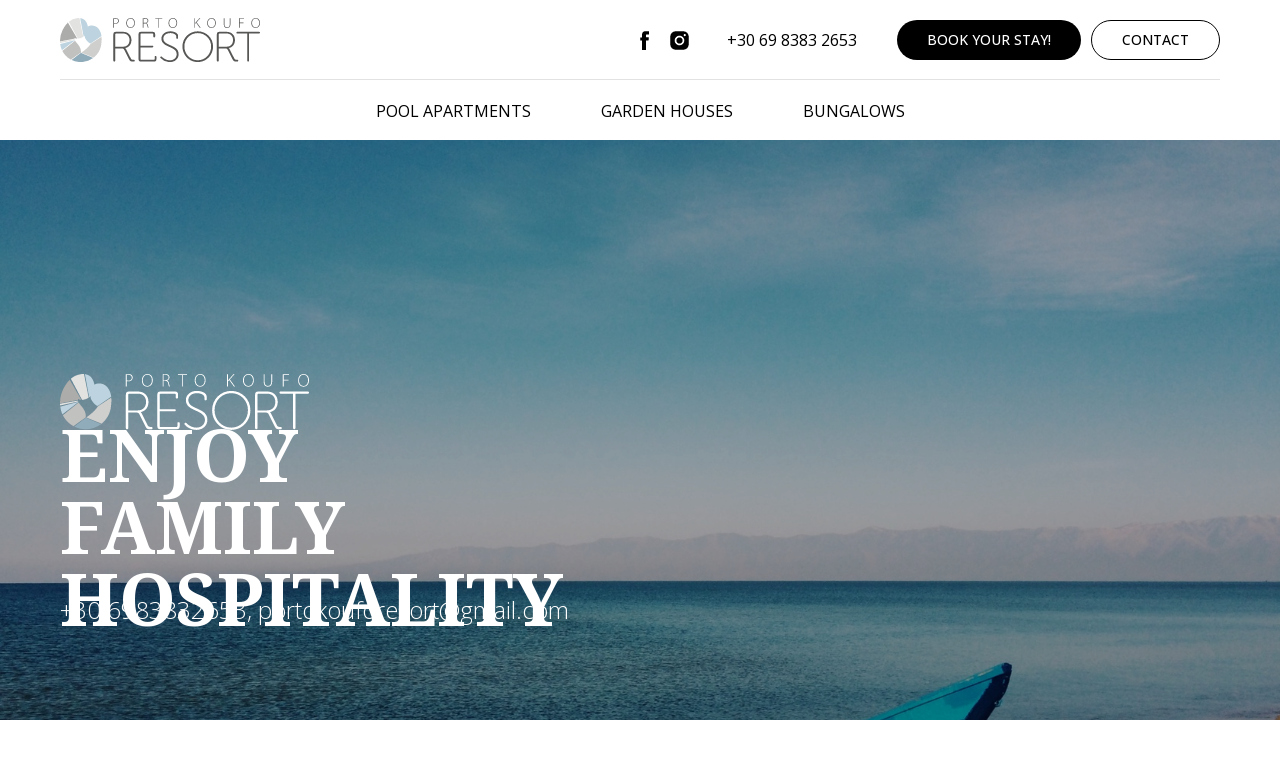

--- FILE ---
content_type: text/html; charset=UTF-8
request_url: https://portokouforesort.com/page23924208.html
body_size: 5819
content:
<!DOCTYPE html><html> <head><meta charset="utf-8" /><meta http-equiv="Content-Type" content="text/html; charset=utf-8" /><meta name="viewport" content="width=device-width, initial-scale=1.0" /><!--metatextblock--><title>Coming Soon</title><meta property="og:url" content="https://portokouforesort.com/page23924208.html" /><meta property="og:title" content="Coming Soon" /><meta property="og:description" content="" /><meta property="og:type" content="website" /><meta property="og:image" content="https://static.tildacdn.com/lib/unsplash/6a937cbe-7547-9b0f-7ceb-ea1789ffd1a0/-/resize/504x/photo.jpg" /><link rel="canonical" href="https://portokouforesort.com/page23924208.html"><!--/metatextblock--><meta property="fb:app_id" content="257953674358265" /><meta name="format-detection" content="telephone=no" /><meta http-equiv="x-dns-prefetch-control" content="on"><link rel="dns-prefetch" href="https://ws.tildacdn.com"><link rel="dns-prefetch" href="https://static.tildacdn.com"><link rel="shortcut icon" href="https://static.tildacdn.com/tild3138-6532-4237-a563-626537383436/favicon.ico" type="image/x-icon" /><link rel="apple-touch-icon" href="https://static.tildacdn.com/tild3238-3336-4363-b761-363537373938/favicon.svg"><link rel="apple-touch-icon" sizes="76x76" href="https://static.tildacdn.com/tild3238-3336-4363-b761-363537373938/favicon.svg"><link rel="apple-touch-icon" sizes="152x152" href="https://static.tildacdn.com/tild3238-3336-4363-b761-363537373938/favicon.svg"><link rel="apple-touch-startup-image" href="https://static.tildacdn.com/tild3238-3336-4363-b761-363537373938/favicon.svg"><meta name="msapplication-TileColor" content="#000000"><meta name="msapplication-TileImage" content="https://static.tildacdn.com/tild3735-6366-4537-b361-613362393562/favicon.png"><!-- Assets --><script src="https://stat.tildacdn.com/js/tilda-fallback-1.0.min.js" charset="utf-8" async></script><link rel="stylesheet" href="https://static.tildacdn.com/css/tilda-grid-3.0.min.css" type="text/css" media="all" onerror="this.loaderr='y';"/><link rel="stylesheet" href="/tilda-blocks-2.14.css?t=1646925516" type="text/css" media="all" onerror="this.loaderr='y';" /><link rel="preconnect" href="https://fonts.gstatic.com"><link href="https://fonts.googleapis.com/css2?family=Noto+Serif:wght@400;700&family=Open+Sans:wght@300;400;500;600;700&subset=latin,cyrillic" rel="stylesheet"><link rel="stylesheet" href="https://static.tildacdn.com/css/tilda-animation-1.0.min.css" type="text/css" media="all" onerror="this.loaderr='y';" /><link rel="stylesheet" href="https://static.tildacdn.com/css/tilda-slds-1.4.min.css" type="text/css" media="print" onload="this.media='all';" onerror="this.loaderr='y';" /><noscript><link rel="stylesheet" href="https://static.tildacdn.com/css/tilda-slds-1.4.min.css" type="text/css" media="all" /></noscript><link rel="stylesheet" href="https://static.tildacdn.com/css/tilda-zoom-2.0.min.css" type="text/css" media="print" onload="this.media='all';" onerror="this.loaderr='y';" /><noscript><link rel="stylesheet" href="https://static.tildacdn.com/css/tilda-zoom-2.0.min.css" type="text/css" media="all" /></noscript><link rel="stylesheet" href="https://static.tildacdn.com/css/tilda-menusub-1.0.min.css" type="text/css" media="print" onload="this.media='all';" onerror="this.loaderr='y';" /><noscript><link rel="stylesheet" href="https://static.tildacdn.com/css/tilda-menusub-1.0.min.css" type="text/css" media="all" /></noscript><script src="https://static.tildacdn.com/js/jquery-1.10.2.min.js" onerror="this.loaderr='y';"></script><script src="https://static.tildacdn.com/js/tilda-scripts-3.0.min.js" onerror="this.loaderr='y';"></script><script src="/tilda-blocks-2.7.js?t=1646925516" onerror="this.loaderr='y';"></script><script src="https://static.tildacdn.com/js/lazyload-1.3.min.js" charset="utf-8" async onerror="this.loaderr='y';"></script><script src="https://static.tildacdn.com/js/tilda-animation-1.0.min.js" charset="utf-8" async onerror="this.loaderr='y';"></script><script src="https://static.tildacdn.com/js/tilda-cover-1.0.min.js" charset="utf-8" async onerror="this.loaderr='y';"></script><script src="https://static.tildacdn.com/js/tilda-events-1.0.min.js" charset="utf-8" async onerror="this.loaderr='y';"></script><script src="https://static.tildacdn.com/js/tilda-slds-1.4.min.js" charset="utf-8" async onerror="this.loaderr='y';"></script><script src="https://static.tildacdn.com/js/hammer.min.js" charset="utf-8" async onerror="this.loaderr='y';"></script><script src="https://static.tildacdn.com/js/tilda-zoom-2.0.min.js" charset="utf-8" async onerror="this.loaderr='y';"></script><script src="https://static.tildacdn.com/js/tilda-menusub-1.0.min.js" charset="utf-8" async onerror="this.loaderr='y';"></script><script type="text/javascript">window.dataLayer = window.dataLayer || [];</script><script type="text/javascript">(function () {
if((/bot|google|yandex|baidu|bing|msn|duckduckbot|teoma|slurp|crawler|spider|robot|crawling|facebook/i.test(navigator.userAgent))===false && typeof(sessionStorage)!='undefined' && sessionStorage.getItem('visited')!=='y' && document.visibilityState){	var style=document.createElement('style');	style.type='text/css';	style.innerHTML='@media screen and (min-width: 980px) {.t-records {opacity: 0;}.t-records_animated {-webkit-transition: opacity ease-in-out .2s;-moz-transition: opacity ease-in-out .2s;-o-transition: opacity ease-in-out .2s;transition: opacity ease-in-out .2s;}.t-records.t-records_visible {opacity: 1;}}';	document.getElementsByTagName('head')[0].appendChild(style);	function t_setvisRecs(){	var alr=document.querySelectorAll('.t-records');	Array.prototype.forEach.call(alr, function(el) {	el.classList.add("t-records_animated");	});	setTimeout(function () {	Array.prototype.forEach.call(alr, function(el) {	el.classList.add("t-records_visible");	});	sessionStorage.setItem("visited", "y");	}, 400);	}	document.addEventListener('DOMContentLoaded', t_setvisRecs);
}
})();</script></head><body class="t-body" style="margin:0;"><!--allrecords--><div id="allrecords" class="t-records" data-hook="blocks-collection-content-node" data-tilda-project-id="4503629" data-tilda-page-id="23924208" data-tilda-formskey="4116c5e3f81a11c1aa984b19d0b0c15d" data-tilda-lazy="yes"><!--header--><div id="t-header" class="t-records" data-hook="blocks-collection-content-node" data-tilda-project-id="4503629" data-tilda-page-id="23924030" data-tilda-formskey="4116c5e3f81a11c1aa984b19d0b0c15d" data-tilda-lazy="yes"><div id="rec386159532" class="r t-rec" style=" " data-animationappear="off" data-record-type="967" ><!-- T967 --><div id="nav386159532marker"></div> <div class="t967__mobile"> <div class="t967__mobile-container"> <div class="t967__mobile-text t-name t-name_md" field="text">&nbsp;</div> <div class="t967__mobile-burger"> <span></span> <span></span> <span></span> <span></span> </div> </div> </div><div id="nav386159532" class="t967 t967__hidden t967__positionstatic " style="background-color: rgba(255,255,255,1); box-shadow: 0px 1px 3px rgba(0,0,0,0.20);" data-bgcolor-hex="#ffffff" data-bgcolor-rgba="rgba(255,255,255,1)" data-navmarker="nav386159532marker" data-appearoffset="" data-bgopacity-two="" data-menushadow="20" data-bgopacity="1" data-menu-items-align="center" data-menu="yes"> <div class="t967__maincontainer t967__c12collumns"> <div class="t967__top" style=""> <div class="t967__logo"> <div style="display: block;"> <a href="/" style=""> <img src="https://static.tildacdn.com/tild3038-3765-4438-a162-306635323462/logo-grey.svg" class="t967__imglogo t967__imglogomobile" imgfield="img" style="max-width: 200px; width: 200px;" alt="Company"> </a> </div> </div> <div class="t967__listwrapper t967__mobilelist"> <ul class="t967__list"> <li class="t967__list-item" style="padding:0 35px 0 0;"><a class="t-menu__link-item" href="" data-menu-submenu-hook="link_sub1_386159532" style="font-size:16px;font-weight:400;font-family:'Open Sans';text-transform:uppercase;" data-menu-item-number="1">POOL APARTMENTS</a> <div class="t-menusub" data-submenu-hook="link_sub1_386159532" data-submenu-margin="15px" data-add-submenu-arrow=""> <div class="t-menusub__menu"> <div class="t-menusub__content"> <ul class="t-menusub__list"> <li class="t-menusub__list-item t-name t-name_xs"><a class="t-menusub__link-item t-name t-name_xs" style="font-weight:400;font-family:'Open Sans';text-transform:uppercase;" href="/amaryllis" data-menu-item-number="1">AMARYLLIS</a></li> <li class="t-menusub__list-item t-name t-name_xs"><a class="t-menusub__link-item t-name t-name_xs" style="font-weight:400;font-family:'Open Sans';text-transform:uppercase;" href="/camelia" data-menu-item-number="1">CAMELIA</a></li> <li class="t-menusub__list-item t-name t-name_xs"><a class="t-menusub__link-item t-name t-name_xs" style="font-weight:400;font-family:'Open Sans';text-transform:uppercase;" href="/gardenia" data-menu-item-number="1">GARDENIA</a></li> <li class="t-menusub__list-item t-name t-name_xs"><a class="t-menusub__link-item t-name t-name_xs" style="font-weight:400;font-family:'Open Sans';text-transform:uppercase;" href="/daphnia" data-menu-item-number="1">DAPHNIA</a></li> <li class="t-menusub__list-item t-name t-name_xs"><a class="t-menusub__link-item t-name t-name_xs" style="font-weight:400;font-family:'Open Sans';text-transform:uppercase;" href="magnolia" data-menu-item-number="1">MAGNOLIA</a></li> </ul> </div> </div> </div> </li> <li class="t967__list-item" style="padding:0 35px;"><a class="t-menu__link-item" href="" data-menu-submenu-hook="link_sub2_386159532" style="font-size:16px;font-weight:400;font-family:'Open Sans';text-transform:uppercase;" data-menu-item-number="2">GARDEN HOUSES</a> <div class="t-menusub" data-submenu-hook="link_sub2_386159532" data-submenu-margin="15px" data-add-submenu-arrow=""> <div class="t-menusub__menu"> <div class="t-menusub__content"> <ul class="t-menusub__list"> <li class="t-menusub__list-item t-name t-name_xs"><a class="t-menusub__link-item t-name t-name_xs" style="font-weight:400;font-family:'Open Sans';text-transform:uppercase;" href="/rosalia" data-menu-item-number="2">ROSALIA</a></li> <li class="t-menusub__list-item t-name t-name_xs"><a class="t-menusub__link-item t-name t-name_xs" style="font-weight:400;font-family:'Open Sans';text-transform:uppercase;" href="/strelitzia" data-menu-item-number="2">STRELITZIA</a></li> </ul> </div> </div> </div> </li> <li class="t967__list-item" style="padding:0 0 0 35px;"><a class="t-menu__link-item" href="" data-menu-submenu-hook="link_sub3_386159532" style="font-size:16px;font-weight:400;font-family:'Open Sans';text-transform:uppercase;" data-menu-item-number="3">BUNGALOWS</a> <div class="t-menusub" data-submenu-hook="link_sub3_386159532" data-submenu-margin="15px" data-add-submenu-arrow=""> <div class="t-menusub__menu"> <div class="t-menusub__content"> <ul class="t-menusub__list"> <li class="t-menusub__list-item t-name t-name_xs"><a class="t-menusub__link-item t-name t-name_xs" style="font-weight:400;font-family:'Open Sans';text-transform:uppercase;" href="/azalea" data-menu-item-number="3">AZALEA</a></li> <li class="t-menusub__list-item t-name t-name_xs"><a class="t-menusub__link-item t-name t-name_xs" style="font-weight:400;font-family:'Open Sans';text-transform:uppercase;" href="/begonia" data-menu-item-number="3">BEGONIA</a></li> <li class="t-menusub__list-item t-name t-name_xs"><a class="t-menusub__link-item t-name t-name_xs" style="font-weight:400;font-family:'Open Sans';text-transform:uppercase;" href="/chrysalis" data-menu-item-number="3">CHRYSALIS</a></li> </ul> </div> </div> </div> </li> </ul></div> <div class="t967__additionalwrapper"> <div class="t-sociallinks"> <div class="t-sociallinks__wrapper"> <div class="t-sociallinks__item"> <a href="https://www.facebook.com/Porto.Koufo.Resort" target="_blank"> <svg class="t-sociallinks__svg" version="1.1" id="Layer_1" xmlns="http://www.w3.org/2000/svg" xmlns:xlink="http://www.w3.org/1999/xlink" x="0px" y="0px" width="25px" height="25px" viewBox="0 0 48 48" enable-background="new 0 0 48 48" xml:space="preserve"><desc>Facebook</desc><path d="M21.1 7.8C22.5 6.5 24.5 6 26.4 6h6v6.3h-3.9c-.8-.1-1.6.6-1.8 1.4v4.2h5.7c-.1 2-.4 4.1-.7 6.1h-5v18h-7.4V24h-3.6v-6h3.6v-5.9c.1-1.7.7-3.3 1.8-4.3z"/></svg> </a> </div> <div class="t-sociallinks__item"> <a href="https://www.instagram.com/portokouforesort" target="_blank"> <svg class="t-sociallinks__svg" version="1.1" id="Layer_1" xmlns="http://www.w3.org/2000/svg" xmlns:xlink="http://www.w3.org/1999/xlink" x="0px" y="0px" width="25px" height="25px" viewBox="0 0 25 25" enable-background="new 0 0 25 25" xml:space="preserve"><desc>Instagram</desc><path d="M16.396,3.312H8.604c-2.921,0-5.292,2.371-5.292,5.273v7.846c0,2.886,2.371,5.256,5.292,5.256h7.791c2.922,0,5.292-2.37,5.292-5.274V8.586C21.688,5.683,19.317,3.312,16.396,3.312L16.396,3.312z M7.722,12.5c0-2.64,2.142-4.778,4.778-4.778c2.636,0,4.777,2.138,4.777,4.778s-2.142,4.777-4.777,4.777C9.864,17.277,7.722,15.14,7.722,12.5zM17.756,8.182c-0.615,0-1.104-0.487-1.104-1.102s0.488-1.103,1.104-1.103c0.614,0,1.102,0.488,1.102,1.103S18.37,8.182,17.756,8.182L17.756,8.182z"/><path d="M12.5,9.376c-1.731,0-3.124,1.398-3.124,3.124c0,1.725,1.393,3.124,3.124,3.124c1.732,0,3.124-1.399,3.124-3.124C15.624,10.775,14.211,9.376,12.5,9.376L12.5,9.376z"/></svg> </a> </div> </div></div> <div class="t967__additional-descr t967__additionalitem" style="font-family:'Open Sans';text-transform:uppercase;">+30 69 8383 2653</div> <div class="t967__button-wrap"><a href="/bookyourstay" target="" class="t967__button t-btn " style="color:#ffffff;background-color:#000000;border-radius:100px; -moz-border-radius:100px; -webkit-border-radius:100px;font-family:Open Sans;font-weight:500;text-transform:uppercase;">BOOK YOUR STAY!</a></div> <div class="t967__button-wrap"><a href="/contact" target="" class="t967__button t-btn " style="border:1px solid #000000;border-radius:100px; -moz-border-radius:100px; -webkit-border-radius:100px;font-family:Open Sans;font-weight:500;text-transform:uppercase;">CONTACT</a></div> </div> </div> <div class="t967__bottom" > <div class="t967__middlelinewrapper"> <div class="t967__linewrapper"> <div class="t967__horizontalline" style=" "></div> </div> </div> <div class="t967__bottomwrapper" style=""> <div class="t967__listwrapper t967__desktoplist"> <ul class="t967__list t967__menualign_center" style=""> <li class="t967__list-item" style="padding:0 35px 0 0;"><a class="t-menu__link-item" href="" data-menu-submenu-hook="link_sub4_386159532" style="font-size:16px;font-weight:400;font-family:'Open Sans';text-transform:uppercase;" data-menu-item-number="1">POOL APARTMENTS</a> <div class="t-menusub" data-submenu-hook="link_sub4_386159532" data-submenu-margin="15px" data-add-submenu-arrow=""> <div class="t-menusub__menu"> <div class="t-menusub__content"> <ul class="t-menusub__list"> <li class="t-menusub__list-item t-name t-name_xs"><a class="t-menusub__link-item t-name t-name_xs" style="font-weight:400;font-family:'Open Sans';text-transform:uppercase;" href="/amaryllis" data-menu-item-number="1">AMARYLLIS</a></li> <li class="t-menusub__list-item t-name t-name_xs"><a class="t-menusub__link-item t-name t-name_xs" style="font-weight:400;font-family:'Open Sans';text-transform:uppercase;" href="/camelia" data-menu-item-number="1">CAMELIA</a></li> <li class="t-menusub__list-item t-name t-name_xs"><a class="t-menusub__link-item t-name t-name_xs" style="font-weight:400;font-family:'Open Sans';text-transform:uppercase;" href="/gardenia" data-menu-item-number="1">GARDENIA</a></li> <li class="t-menusub__list-item t-name t-name_xs"><a class="t-menusub__link-item t-name t-name_xs" style="font-weight:400;font-family:'Open Sans';text-transform:uppercase;" href="/daphnia" data-menu-item-number="1">DAPHNIA</a></li> <li class="t-menusub__list-item t-name t-name_xs"><a class="t-menusub__link-item t-name t-name_xs" style="font-weight:400;font-family:'Open Sans';text-transform:uppercase;" href="magnolia" data-menu-item-number="1">MAGNOLIA</a></li> </ul> </div> </div> </div> </li> <li class="t967__list-item" style="padding:0 35px;"><a class="t-menu__link-item" href="" data-menu-submenu-hook="link_sub5_386159532" style="font-size:16px;font-weight:400;font-family:'Open Sans';text-transform:uppercase;" data-menu-item-number="2">GARDEN HOUSES</a> <div class="t-menusub" data-submenu-hook="link_sub5_386159532" data-submenu-margin="15px" data-add-submenu-arrow=""> <div class="t-menusub__menu"> <div class="t-menusub__content"> <ul class="t-menusub__list"> <li class="t-menusub__list-item t-name t-name_xs"><a class="t-menusub__link-item t-name t-name_xs" style="font-weight:400;font-family:'Open Sans';text-transform:uppercase;" href="/rosalia" data-menu-item-number="2">ROSALIA</a></li> <li class="t-menusub__list-item t-name t-name_xs"><a class="t-menusub__link-item t-name t-name_xs" style="font-weight:400;font-family:'Open Sans';text-transform:uppercase;" href="/strelitzia" data-menu-item-number="2">STRELITZIA</a></li> </ul> </div> </div> </div> </li> <li class="t967__list-item" style="padding:0 0 0 35px;"><a class="t-menu__link-item" href="" data-menu-submenu-hook="link_sub6_386159532" style="font-size:16px;font-weight:400;font-family:'Open Sans';text-transform:uppercase;" data-menu-item-number="3">BUNGALOWS</a> <div class="t-menusub" data-submenu-hook="link_sub6_386159532" data-submenu-margin="15px" data-add-submenu-arrow=""> <div class="t-menusub__menu"> <div class="t-menusub__content"> <ul class="t-menusub__list"> <li class="t-menusub__list-item t-name t-name_xs"><a class="t-menusub__link-item t-name t-name_xs" style="font-weight:400;font-family:'Open Sans';text-transform:uppercase;" href="/azalea" data-menu-item-number="3">AZALEA</a></li> <li class="t-menusub__list-item t-name t-name_xs"><a class="t-menusub__link-item t-name t-name_xs" style="font-weight:400;font-family:'Open Sans';text-transform:uppercase;" href="/begonia" data-menu-item-number="3">BEGONIA</a></li> <li class="t-menusub__list-item t-name t-name_xs"><a class="t-menusub__link-item t-name t-name_xs" style="font-weight:400;font-family:'Open Sans';text-transform:uppercase;" href="/chrysalis" data-menu-item-number="3">CHRYSALIS</a></li> </ul> </div> </div> </div> </li> </ul> </div> </div> </div> </div></div><style>@media screen and (max-width: 980px) { #rec386159532 .t967__leftcontainer{ padding: 20px; }
}
@media screen and (max-width: 980px) { #rec386159532 .t967__imglogo{ padding: 20px 0; }
}</style><style>@media screen and (max-width: 980px) { #rec386159532 .t967__mobile{ background-color: #ffffff; }
}</style><script> $(document).ready(function() { t967_highlight(); });
$(window).resize(function() { t967_setBg('386159532');
});
$(document).ready(function() { t967_setBg('386159532');
});</script><script> $(document).ready(function() { t967_createMobileMenu('386159532', 'yes'); }); </script><style>#rec386159532 .t-btn:not(.t-animate_no-hover):hover{ background-color: #ffffff !important; color: #000000 !important; box-shadow: 0px 0px 24px 0px rgba(0, 0, 0, 0.2) !important;	}	#rec386159532 .t-btn:not(.t-animate_no-hover){ -webkit-transition: background-color 0.2s ease-in-out, color 0.2s ease-in-out, border-color 0.2s ease-in-out, box-shadow 0.2s ease-in-out; transition: background-color 0.2s ease-in-out, color 0.2s ease-in-out, border-color 0.2s ease-in-out, box-shadow 0.2s ease-in-out;	}	#rec386159532 .t-btntext:not(.t-animate_no-hover):hover{ color: #000000 !important;	}</style><style>#rec386159532 .t-menu__link-item{	}
@supports (overflow:-webkit-marquee) and (justify-content:inherit)
{ #rec386159532 .t-menu__link-item, #rec386159532 .t-menu__link-item.t-active { opacity: 1 !important; }
}</style><script type="text/javascript"> $(document).ready(function() { setTimeout(function(){ t_onFuncLoad('t_menusub_init', function() { t_menusub_init('386159532'); }); }, 500); });</script><style>@media screen and (max-width: 980px) { #rec386159532 .t-menusub__menu .t-menusub__link-item { color:#000000 !important; } #rec386159532 .t-menusub__menu .t-menusub__link-item.t-active { color:#000000 !important; }
}
@media screen and (min-width: 981px) { #rec386159532 .t-menusub__menu { border-radius:8px; box-shadow: 0px 0px 50px 0px rgba(0, 0, 0, 0.10); }
}</style> <!--[if IE 8]><style>#rec386159532 .t967 { filter: progid:DXImageTransform.Microsoft.gradient(startColorStr='#D9ffffff', endColorstr='#D9ffffff');
}</style><![endif]--></div></div><!--/header--><div id="rec386167449" class="r t-rec t-rec_pb_0" style="padding-bottom:0px; " data-animationappear="off" data-record-type="396" ><!-- T396 --><style>#rec386167449 .t396__artboard{min-height: 550px;height: 100vh; background-color: #ffffff;}#rec386167449 .t396__filter{min-height: 550px;height: 100vh;background-image: -webkit-gradient( linear, left top, left bottom, from(rgba(0,0,0,0.3)), to(rgba(0,0,0,0.3)) );background-image: -webkit-linear-gradient(top, rgba(0,0,0,0.3), rgba(0,0,0,0.3));background-image: linear-gradient(to bottom, rgba(0,0,0,0.3), rgba(0,0,0,0.3));}#rec386167449 .t396__carrier{min-height: 550px;height: 100vh;background-position: center center;background-attachment: scroll;background-image: url('https://static.tildacdn.com/lib/unsplash/6b57c311-25ea-8cd1-c6a4-a1428894e215/-/resize/20x/photo.jpg');background-size:cover;background-repeat:no-repeat;}@media screen and (max-width: 1199px){#rec386167449 .t396__artboard{}#rec386167449 .t396__filter{}#rec386167449 .t396__carrier{background-attachment:scroll;}}@media screen and (max-width: 959px){}@media screen and (max-width: 639px){}@media screen and (max-width: 479px){}#rec386167449 .tn-elem[data-elem-id="1636374785360"]{color:#ffffff;z-index:1;top: calc(50vh - 0px + 26px);left: calc(50% - 600px + 20px);width:538px;}#rec386167449 .tn-elem[data-elem-id="1636374785360"] .tn-atom{color:#ffffff;font-size:72px;font-family:'Noto Serif',serif;line-height:1;font-weight:700;text-transform:uppercase;background-position:center center;border-color:transparent;border-style:solid;}@media screen and (max-width: 1199px){#rec386167449 .tn-elem[data-elem-id="1636374785360"]{top: calc(50vh - 0px + 25px);left: calc(50% - 480px + 10px);width:478px;}#rec386167449 .tn-elem[data-elem-id="1636374785360"] .tn-atom{font-size:64px;}}@media screen and (max-width: 959px){#rec386167449 .tn-elem[data-elem-id="1636374785360"]{top: calc(50vh - 0px + 24px);left: calc(50% - 320px + 10px);width:478px;}#rec386167449 .tn-elem[data-elem-id="1636374785360"]{text-align:left;}#rec386167449 .tn-elem[data-elem-id="1636374785360"] .tn-atom{line-height:1.05;opacity:1;}}@media screen and (max-width: 639px){#rec386167449 .tn-elem[data-elem-id="1636374785360"]{top: calc(50vh - 0px + 24px);left: calc(50% - 240px + 60px);width:359px;}#rec386167449 .tn-elem[data-elem-id="1636374785360"] .tn-atom{font-size:48px;}}@media screen and (max-width: 479px){#rec386167449 .tn-elem[data-elem-id="1636374785360"]{top: calc(50vh - 0px + 16px);left: calc(50% - 160px + 10px);width:300px;}#rec386167449 .tn-elem[data-elem-id="1636374785360"]{text-align:center;}#rec386167449 .tn-elem[data-elem-id="1636374785360"] .tn-atom{font-size:40px;}}#rec386167449 .tn-elem[data-elem-id="1636374785367"]{color:#ffffff;z-index:2;top: calc(50vh - 0px + 110px);left: calc(50% - 600px + 20px);width:660px;}#rec386167449 .tn-elem[data-elem-id="1636374785367"] .tn-atom{color:#ffffff;font-size:24px;font-family:'Open Sans',Arial,sans-serif;line-height:1;font-weight:300;text-transform:lowercase;background-position:center center;border-color:transparent;border-style:solid;}@media screen and (max-width: 1199px){#rec386167449 .tn-elem[data-elem-id="1636374785367"]{top: calc(50vh - 0px + 98px);left: calc(50% - 480px + 10px);width:535px;}#rec386167449 .tn-elem[data-elem-id="1636374785367"] .tn-atom{font-size:24px;}}@media screen and (max-width: 959px){#rec386167449 .tn-elem[data-elem-id="1636374785367"]{top: calc(50vh - 0px + 107px);left: calc(50% - 320px + 10px);width:555px;}#rec386167449 .tn-elem[data-elem-id="1636374785367"]{text-align:left;}#rec386167449 .tn-elem[data-elem-id="1636374785367"] .tn-atom{line-height:1.35;}}@media screen and (max-width: 639px){#rec386167449 .tn-elem[data-elem-id="1636374785367"]{top: calc(50vh - 0px + 85px);left: calc(50% - 240px + 60px);width:393px;}#rec386167449 .tn-elem[data-elem-id="1636374785367"] .tn-atom{font-size:18px;}}@media screen and (max-width: 479px){#rec386167449 .tn-elem[data-elem-id="1636374785367"]{top: calc(50vh - 0px + 86px);left: calc(50% - 160px + 10px);width:300px;}#rec386167449 .tn-elem[data-elem-id="1636374785367"]{text-align:center;}#rec386167449 .tn-elem[data-elem-id="1636374785367"] .tn-atom{font-size:16px;}}#rec386167449 .tn-elem[data-elem-id="1638299104385"]{z-index:3;top: calc(50vh - 275px + 149px);left: calc(50% - 600px + 20px);width:249px;}#rec386167449 .tn-elem[data-elem-id="1638299104385"] .tn-atom{background-position:center center;border-color:transparent;border-style:solid;}@media screen and (max-width: 1199px){#rec386167449 .tn-elem[data-elem-id="1638299104385"]{top: calc(50vh - 275px + 156px);left: calc(50% - 480px + 10px);}}@media screen and (max-width: 959px){#rec386167449 .tn-elem[data-elem-id="1638299104385"]{top: calc(50vh - 275px + 152px);left: calc(50% - 320px + 10px);}}@media screen and (max-width: 639px){#rec386167449 .tn-elem[data-elem-id="1638299104385"]{top: calc(50vh - 275px + 170px);left: calc(50% - 240px + 115px);}}@media screen and (max-width: 479px){#rec386167449 .tn-elem[data-elem-id="1638299104385"]{top: calc(50vh - 275px + 177px);left: calc(50% - 160px + 55px);width:211px;}}</style> <div class='t396'><div class="t396__artboard" data-artboard-recid="386167449"	data-artboard-height="550"	data-artboard-height_vh="100"	data-artboard-valign="center"	data-artboard-upscale="grid"	data-artboard-ovrflw=""	> <div class="t396__carrier t-bgimg" data-artboard-recid="386167449" data-original="https://static.tildacdn.com/lib/unsplash/6b57c311-25ea-8cd1-c6a4-a1428894e215/photo.jpg"></div> <div class="t396__filter" data-artboard-recid="386167449"></div> <div class='t396__elem tn-elem tn-elem__3861674491636374785360' data-elem-id='1636374785360' data-elem-type='text'	data-field-top-value="26"	data-field-top-res-960-value="25"	data-field-top-res-640-value="24"	data-field-top-res-480-value="24"	data-field-top-res-320-value="16"	data-field-left-value="20"	data-field-left-res-960-value="10"	data-field-left-res-640-value="10"	data-field-left-res-480-value="60"	data-field-left-res-320-value="10"	data-field-width-value="538"	data-field-width-res-960-value="478"	data-field-width-res-640-value="478"	data-field-width-res-480-value="359"	data-field-width-res-320-value="300"	data-field-axisy-value="center"	data-field-axisx-value="left"	data-field-axisx-res-320-value="left"	data-field-container-value="grid"	data-field-topunits-value="px"	data-field-leftunits-value="px"	data-field-heightunits-value=""	data-field-widthunits-value="px" > <div class='tn-atom' field='tn_text_1636374785360' >Enjoy family hospitality</div> </div> <div class='t396__elem tn-elem tn-elem__3861674491636374785367' data-elem-id='1636374785367' data-elem-type='text'	data-field-top-value="110"	data-field-top-res-960-value="98"	data-field-top-res-640-value="107"	data-field-top-res-480-value="85"	data-field-top-res-320-value="86"	data-field-left-value="20"	data-field-left-res-960-value="10"	data-field-left-res-640-value="10"	data-field-left-res-480-value="60"	data-field-left-res-320-value="10"	data-field-width-value="660"	data-field-width-res-960-value="535"	data-field-width-res-640-value="555"	data-field-width-res-480-value="393"	data-field-width-res-320-value="300"	data-field-axisy-value="center"	data-field-axisx-value="left"	data-field-axisx-res-640-value="left"	data-field-container-value="grid"	data-field-topunits-value="px"	data-field-leftunits-value="px"	data-field-heightunits-value=""	data-field-widthunits-value="px" > <div class='tn-atom' field='tn_text_1636374785367' >+30 6983832653, portokouforesort@gmail.com</div> </div> <div class='t396__elem tn-elem tn-elem__3861674491638299104385' data-elem-id='1638299104385' data-elem-type='image'	data-field-top-value="149"	data-field-top-res-960-value="156"	data-field-top-res-640-value="152"	data-field-top-res-480-value="170"	data-field-top-res-320-value="177"	data-field-left-value="20"	data-field-left-res-960-value="10"	data-field-left-res-640-value="10"	data-field-left-res-480-value="115"	data-field-left-res-320-value="55"	data-field-width-value="249"	data-field-width-res-320-value="211"	data-field-axisy-value="top"	data-field-axisx-value="left"	data-field-container-value="grid"	data-field-topunits-value="px"	data-field-leftunits-value="px"	data-field-heightunits-value=""	data-field-widthunits-value="px"	data-field-filewidth-value="5153"	data-field-fileheight-value="1161" > <div class='tn-atom' > <img class='tn-atom__img t-img' data-original='https://static.tildacdn.com/tild6463-6164-4532-b063-343633663830/logo-white.svg' imgfield='tn_img_1638299104385'> </div> </div> </div> </div> <script>$( document ).ready(function() { t396_init('386167449');
});</script><!-- /T396 --></div><!--footer--><div id="t-footer" class="t-records" data-hook="blocks-collection-content-node" data-tilda-project-id="4503629" data-tilda-page-id="21811863" data-tilda-formskey="4116c5e3f81a11c1aa984b19d0b0c15d" data-tilda-lazy="yes"><div id="rec420056248" class="r t-rec t-rec_pt_120 t-rec_pb_120" style="padding-top:120px;padding-bottom:120px;background-color:#000000; " data-animationappear="off" data-record-type="144" data-bg-color="#000000"><!-- T134 --><div class="t134"><div class="t-container"><div class="t-col t-col_10 t-prefix_1"> <img src="https://static.tildacdn.com/tild6639-3465-4266-a461-396234666632/logo-white.svg" class="t134__img" imgfield="img" style="max-width: 196px; width: 100%;"> <div class="t134__descr" field="descr" style="color:#ffffff;"><br /><span style="font-size: 18px;">© All Rights Reserved. Porto Koufo Resort</span><br /><a href="mailto:portokouforesort@gmail.com" rel="noopener noreferrer">portokouforesort@gmail.com</a></div></div></div></div></div></div><!--/footer--></div><!--/allrecords--><!-- Stat --><script type="text/javascript">if (! window.mainTracker) { window.mainTracker = 'tilda'; }	setTimeout(function(){	(function (d, w, k, o, g) { var n=d.getElementsByTagName(o)[0],s=d.createElement(o),f=function(){n.parentNode.insertBefore(s,n);}; s.type = "text/javascript"; s.async = true; s.key = k; s.id = "tildastatscript"; s.src=g; if (w.opera=="[object Opera]") {d.addEventListener("DOMContentLoaded", f, false);} else { f(); } })(document, window, 'd2f825001623860db85226bf0dbf7a95','script','https://static.tildacdn.com/js/tilda-stat-1.0.min.js');	}, 2000);</script></body></html>

--- FILE ---
content_type: image/svg+xml
request_url: https://static.tildacdn.com/tild3038-3765-4438-a162-306635323462/logo-grey.svg
body_size: 1827
content:
<?xml version="1.0" encoding="UTF-8"?> <svg xmlns="http://www.w3.org/2000/svg" id="Layer_1" data-name="Layer 1" viewBox="0 0 826.71 185.69"> <defs> <style>.cls-1{fill:#bdd3df;}.cls-2{fill:#e2e2e1;}.cls-3{fill:#cfcfce;}.cls-4{fill:#c1c1c0;}.cls-5{fill:#90acba;}.cls-6{fill:#acacab;}.cls-7{fill:#575756;}</style> </defs> <path class="cls-1" d="M8,135.62l53.61-41.4c-.12-.26-.25-.53-.37-.8L.88,109.82A84.77,84.77,0,0,0,8,135.62Z"></path> <path class="cls-2" d="M60.15,89.3.09,99.93c.08,1.94.2,3.89.42,5.87L60.8,92.21A14.35,14.35,0,0,1,60.15,89.3Z"></path> <path class="cls-3" d="M171.81,79.06l-45.14,29.65c-10.08,17.49-33,33.29-38.82,37.13l51.4,21a85.49,85.49,0,0,0,30.23-49.2C170.65,108.12,173.19,93.94,171.81,79.06Z"></path> <path class="cls-4" d="M86.55,145.36C87.8,120,69.14,107.56,62.43,95.77L9.49,138.7A85.9,85.9,0,0,0,44.8,175.21Z"></path> <path class="cls-5" d="M86.48,146.73l-38.59,30.1a85.49,85.49,0,0,0,89.38-8.38Z"></path> <path class="cls-6" d="M32.61,19.27C21.87,29.75,15,42.38,10.45,51.56A102.6,102.6,0,0,0,0,98.72L60.13,87a11.76,11.76,0,0,1,.63-2.93A20.5,20.5,0,0,0,71.43,87Z"></path> <path class="cls-2" d="M73.94,87a47.08,47.08,0,0,0,22-7.46L80.4.07A51.49,51.49,0,0,0,72,.32,64.46,64.46,0,0,0,36.3,15.9Z"></path> <path class="cls-1" d="M159.6,45.64c-15.2-20.1-40.89-13.79-44.23-9.55C113.49,29.46,109.45,3.42,83.25.31l14.46,78a14.17,14.17,0,0,0,4.56-5.12c-2.58,11.39,13.51,31.35,23.92,34.38l45.3-31.31C170.18,65.8,166.81,55.18,159.6,45.64Z"></path> <path class="cls-7" d="M569.39,56.07c34.91,0,63.38,27.93,63.38,63.91,0,36.88-28.47,65.71-63.38,65.71S506,156.86,506,120C506,84,534.49,56.07,569.39,56.07Zm0,122.1c30.62,0,55.32-25.42,55.32-58.18,0-31.87-24.7-56.4-55.32-56.4S514.08,88.12,514.08,120C514.08,152.75,538.78,178.17,569.39,178.17Z"></path> <path class="cls-7" d="M427.2,86.5c0-11.81,10.21-22.91,28.82-22.91,13.08,0,24.53,6.09,24.53,14.32l.2,6.09a3.75,3.75,0,0,0,7.5,0V76.12c0-15.57-21.48-20.05-32.4-20.05-22.74,0-36.7,14.5-36.7,30.62,0,39,63.19,30.79,63.19,65.88,0,15-12.35,25.6-27.93,25.6-18.24,0-30.34-11.78-33-14.65a4.68,4.68,0,0,0-.56-.63,3.85,3.85,0,0,0-5.09,5.79,51.49,51.49,0,0,0,38.32,17c22.37,0,36.34-15.4,36.34-33.48C490.4,110.68,427.2,119.09,427.2,86.5Z"></path> <path class="cls-7" d="M305.22,175.87s-9.15.68-11.63-3.61l-20.41-41A11.84,11.84,0,0,0,269.6,127v-.36c15.4-3.22,25.78-15.76,25.78-33.66,0-21-14.5-34.73-34.55-34.73h-29.9c-7.34,0-10.38,3-10.38,10.38V179.72a3.85,3.85,0,0,0,7.7,0h0V128h25.43c7,0,9.31.89,13.06,8.24l18.8,37.77c4.12,8.41,6.63,9.49,17.19,9.49l2.5,0a3.85,3.85,0,0,0,0-7.7Zm-44.75-55H228.24V69.32c0-2.5,1.26-3.94,3.94-3.94h28.29c16.47,0,26.85,10.56,26.85,27.57S276.94,120.88,260.47,120.88Z"></path> <path class="cls-7" d="M733.07,175.87s-9.16.68-11.64-3.61l-20.41-41a11.84,11.84,0,0,0-3.58-4.29v-.36c15.4-3.22,25.78-15.76,25.78-33.66,0-21-14.5-34.73-34.55-34.73h-29.9c-7.34,0-10.38,3-10.38,10.38V179.72a3.85,3.85,0,1,0,7.7,0V128h25.42c7,0,9.31.89,13.07,8.24l18.8,37.77c4.11,8.41,6.62,9.49,17.18,9.49l2.51,0a3.85,3.85,0,0,0,0-7.7Zm-44.76-55H656.09V69.32c0-2.5,1.25-3.94,3.94-3.94h28.28c16.47,0,26.86,10.56,26.86,27.57S704.78,120.88,688.31,120.88Z"></path> <path class="cls-7" d="M395,159.82a3.85,3.85,0,0,0-3.85,3.85v8.77c0,2.69-1.44,3.94-3.94,3.94H336.33c-2.5,0-3.94-1.25-3.94-3.94V123.92h49.68a3.58,3.58,0,0,0,0-7.16H332.39V69.32c0-2.5,1.26-3.94,3.94-3.94h45.48c2.5,0,3.94,1.25,3.94,3.94l0,8.77h0a3.74,3.74,0,0,0,7.48,0h0V68.6c0-7.34-3-10.38-10.39-10.38h-47.8c-7.34,0-10.38,3-10.38,10.38V173.16c0,7.33,3,10.38,10.38,10.38h53.17c7.34,0,10.39-3,10.39-10.38l.18-9.49A3.86,3.86,0,0,0,395,159.82Z"></path> <path class="cls-7" d="M823.14,58.22H732.65a3.58,3.58,0,1,0,0,7.16H774V179.72h0a3.85,3.85,0,0,0,7.7,0h0V65.38h41.4a3.58,3.58,0,0,0,0-7.16Z"></path> <path class="cls-7" d="M220.55,1.15a44.06,44.06,0,0,1,8.71-.78c4.83,0,8.53,1.2,10.76,3.44a10.73,10.73,0,0,1,3.15,8,11.47,11.47,0,0,1-2.84,8.1c-2.6,3-7,4.6-12,4.6a18.29,18.29,0,0,1-5-.48V41.44h-2.85V1.15Zm2.84,20.33a19.06,19.06,0,0,0,5.2.6c7.26,0,11.67-3.57,11.67-10s-4.65-9.25-11.12-9.25a28.8,28.8,0,0,0-5.75.48Z"></path> <path class="cls-7" d="M309.63,20.63c0,14.39-8.77,21.47-18.21,21.47-10,0-17.78-7.92-17.78-20.62,0-13.37,8-21.48,18.27-21.48S309.63,8,309.63,20.63Zm-33,.72c0,9.2,5.33,18.33,15,18.33s15.06-8.77,15.06-18.87c0-8.59-4.72-18.39-14.94-18.39S276.6,11.86,276.6,21.35Z"></path> <path class="cls-7" d="M342.27,1.21a45.89,45.89,0,0,1,8.78-.84c5.32,0,8.64,1.15,11,3.38A10.24,10.24,0,0,1,364.9,11c0,5.51-3.27,9-8,10.65v.12c3.27,1,5.33,4.11,6.29,8.65,1.39,6.35,2.18,9.37,3,11h-3c-.6-1.21-1.51-4.78-2.6-9.92-1.21-5.87-3.75-8.53-9.13-8.77h-6.35V41.44h-2.85V1.21Zm2.85,19.18h6.47c6.29,0,10.4-3.51,10.4-8.89,0-6.23-4.59-8.77-11-8.77a27.5,27.5,0,0,0-5.86.54Z"></path> <path class="cls-7" d="M406.8,3.09H393.49V.67H423V3.09H409.7V41.44h-2.9V3.09Z"></path> <path class="cls-7" d="M484.39,20.63c0,14.39-8.77,21.47-18.2,21.47-10.05,0-17.79-7.92-17.79-20.62C448.4,8.11,456.45,0,466.67,0S484.39,8,484.39,20.63Zm-33,.72c0,9.2,5.32,18.33,15,18.33s15.06-8.77,15.06-18.87c0-8.59-4.72-18.39-14.94-18.39S451.37,11.86,451.37,21.35Z"></path> <path class="cls-7" d="M555.67.67h2.85V21.3h.24c1.15-1.58,2.36-3,3.45-4.24L576.66.67h3.57L564.69,18l17,23.47h-3.51L562.69,20l-4.17,4.6V41.43h-2.85Z"></path> <path class="cls-7" d="M644.15,20.63c0,14.39-8.77,21.47-18.2,21.47-10,0-17.79-7.92-17.79-20.62C608.16,8.11,616.21,0,626.43,0S644.15,8,644.15,20.63Zm-33,.72c0,9.2,5.32,18.33,15,18.33s15.06-8.77,15.06-18.87c0-8.59-4.72-18.39-14.94-18.39S611.13,11.86,611.13,21.35Z"></path> <path class="cls-7" d="M679.64.67V25.29c0,10.34,4.84,14.33,10.89,14.33,6.71,0,11.37-4.35,11.37-14.33V.67h2.9V25c0,12.52-6.77,17.12-14.45,17.12-7.14,0-13.55-4.17-13.55-16.63V.67Z"></path> <path class="cls-7" d="M740.05.67h20.14V3.09h-17.3V19.3h15.85v2.42H742.89V41.44h-2.84V.67Z"></path> <path class="cls-7" d="M826.71,20.63c0,14.39-8.77,21.47-18.2,21.47-10,0-17.79-7.92-17.79-20.62C790.72,8.11,798.77,0,809,0S826.71,8,826.71,20.63Zm-33,.72c0,9.2,5.32,18.33,15,18.33s15.06-8.77,15.06-18.87c0-8.59-4.72-18.39-14.94-18.39S793.69,11.86,793.69,21.35Z"></path> </svg> 

--- FILE ---
content_type: text/javascript
request_url: https://portokouforesort.com/tilda-blocks-2.7.js?t=1646925516
body_size: 11617
content:
function t396_init(recid){var data='';var res=t396_detectResolution();var ab=$('#rec'+recid).find('.t396__artboard');window.tn_window_width=$(window).width();window.tn_scale_factor=Math.round((window.tn_window_width/res)*100)/100;t396_initTNobj();t396_switchResolution(res);t396_updateTNobj();t396_artboard_build(data,recid);$(window).resize(function(){tn_console('>>>> t396: Window on Resize event >>>>');t396_waitForFinalEvent(function(){if($isMobile){var ww=$(window).width();if(ww!=window.tn_window_width){t396_doResize(recid)}}else{t396_doResize(recid)}},500,'resizeruniqueid'+recid)});$(window).on("orientationchange",function(){tn_console('>>>> t396: Orient change event >>>>');t396_waitForFinalEvent(function(){t396_doResize(recid)},600,'orientationuniqueid'+recid)});$(window).on('load',function(){t396_allelems__renderView(ab);if(typeof t_lazyload_update==='function'&&ab.css('overflow')==='auto'){ab.bind('scroll',t_throttle(function(){if(window.lazy==='y'||$('#allrecords').attr('data-tilda-lazy')==='yes'){t_onFuncLoad('t_lazyload_update',function(){t_lazyload_update()})}},500))}
if(window.location.hash!==''&&ab.css('overflow')==='visible'){ab.css('overflow','hidden');setTimeout(function(){ab.css('overflow','visible')},1)}});var rec=$('#rec'+recid);if(rec.attr('data-connect-with-tab')=='yes'){rec.find('.t396').bind('displayChanged',function(){var ab=rec.find('.t396__artboard');t396_allelems__renderView(ab)})}
if(isSafari)rec.find('.t396').addClass('t396_safari');var isScaled=t396_ab__getFieldValue(ab,'upscale')==='window';var isTildaModeEdit=$('#allrecords').attr('data-tilda-mode')=='edit';if(isScaled&&!isTildaModeEdit)t396_scaleBlock(recid)}
function t396_getRotateValue(matrix){var values=matrix.split('(')[1].split(')')[0].split(',');var a=values[0];var b=values[1];var c=values[2];var d=values[3];var scale=Math.sqrt(a*a+b*b);var sin=b/scale;var angle=Math.round(Math.atan2(b,a)*(180/Math.PI));return angle}
function t396_isOnlyScalableBrowser(){var isFirefox=navigator.userAgent.search("Firefox")!==-1;var isOpera=(!!window.opr&&!!opr.addons)||!!window.opera||navigator.userAgent.indexOf(' OPR/')>=0;return isFirefox||isOpera}
function t396_scaleBlock(recid){var isOnlyScalable=t396_isOnlyScalableBrowser();var res=t396_detectResolution();var rec=$('#rec'+recid);var $ab=rec.find('.t396__artboard');var abWidth=$ab.width();var updatedBlockHeight=Math.floor($ab.height()*window.tn_scale_factor);var ab_height_vh=t396_ab__getFieldValue($ab,'height_vh');window.tn_scale_offset=(abWidth*window.tn_scale_factor-abWidth)/2;if(ab_height_vh!=''){var ab_min_height=t396_ab__getFieldValue($ab,'height');var ab_max_height=t396_ab__getHeight($ab);var scaledMinHeight=ab_min_height*window.tn_scale_factor;updatedBlockHeight=(scaledMinHeight>=ab_max_height)?scaledMinHeight:ab_max_height}
$ab.addClass('t396__artboard_scale');var styleStr='<style class="t396__scale-style">'+'.t-rec#rec'+recid+' { overflow: visible; }'+'#rec'+recid+' .t396__carrier,'+'#rec'+recid+' .t396__filter,'+'#rec'+recid+' .t396__artboard {'+'height: '+updatedBlockHeight+'px !important;'+'width: 100vw !important;'+'max-width: 100%;'+'}'+'<style>';$ab.append(styleStr);rec.find('.t396__elem').each(function(){var $el=$(this);var containerProp=t396_elem__getFieldValue($el,'container');if(containerProp==='grid'){if(isOnlyScalable){var scaleProp='scale('+window.tn_scale_factor+')';$el.find('.tn-atom').wrap("<div class='tn-atom__scale-wrapper' style='transform: scale("+window.tn_scale_factor+");'></div>")}else{$el.css('zoom',window.tn_scale_factor);if($el.attr('data-elem-type')==='text'&&res<1200)$el.find('.tn-atom').css('-webkit-text-size-adjust','auto');$el.find('.tn-atom').css('transform-origin','center')}}})}
function t396_doResize(recid){var isOnlyScalable=t396_isOnlyScalableBrowser();var ww;var rec=$('#rec'+recid);if($isMobile){ww=$(window).width()}else{ww=window.innerWidth}
var res=t396_detectResolution();rec.find('.t396__scale-style').remove();if(!isOnlyScalable){rec.find('.t396__elem').css('zoom','');rec.find('.t396__elem .tn-atom').css('transform-origin','')}else{rec.find('.tn-atom').each(function(){if($(this).closest('.tn-atom__scale-wrapper').length){$(this).unwrap('.tn-atom__scale-wrapper')}})}
var ab=rec.find('.t396__artboard');var abWidth=ab.width();window.tn_window_width=ww;window.tn_scale_factor=Math.round((window.tn_window_width/res)*100)/100;window.tn_scale_offset=(abWidth*window.tn_scale_factor-abWidth)/2;t396_switchResolution(res);t396_updateTNobj();t396_ab__renderView(ab);t396_allelems__renderView(ab);var isTildaModeEdit=$('#allrecords').attr('data-tilda-mode')=='edit';var isScaled=t396_ab__getFieldValue(ab,'upscale')==='window';if(isScaled&&!isTildaModeEdit)t396_scaleBlock(recid)}
function t396_detectResolution(){var ww;if($isMobile){ww=$(window).width()}else{ww=window.innerWidth}
var res;res=1200;if(ww<1200){res=960}
if(ww<960){res=640}
if(ww<640){res=480}
if(ww<480){res=320}
return(res)}
function t396_initTNobj(){tn_console('func: initTNobj');window.tn={};window.tn.canvas_min_sizes=["320","480","640","960","1200"];window.tn.canvas_max_sizes=["480","640","960","1200",""];window.tn.ab_fields=["height","width","bgcolor","bgimg","bgattachment","bgposition","filteropacity","filtercolor","filteropacity2","filtercolor2","height_vh","valign"]}
function t396_updateTNobj(){tn_console('func: updateTNobj');if(typeof window.zero_window_width_hook!='undefined'&&window.zero_window_width_hook=='allrecords'&&$('#allrecords').length){window.tn.window_width=parseInt($('#allrecords').width())}else{window.tn.window_width=parseInt($(window).width())}
if($isMobile){window.tn.window_height=parseInt($(window).height())}else{window.tn.window_height=parseInt(window.innerHeight)}
if(window.tn.curResolution==1200){window.tn.canvas_min_width=1200;window.tn.canvas_max_width=window.tn.window_width}
if(window.tn.curResolution==960){window.tn.canvas_min_width=960;window.tn.canvas_max_width=1200}
if(window.tn.curResolution==640){window.tn.canvas_min_width=640;window.tn.canvas_max_width=960}
if(window.tn.curResolution==480){window.tn.canvas_min_width=480;window.tn.canvas_max_width=640}
if(window.tn.curResolution==320){window.tn.canvas_min_width=320;window.tn.canvas_max_width=480}
window.tn.grid_width=window.tn.canvas_min_width;window.tn.grid_offset_left=parseFloat((window.tn.window_width-window.tn.grid_width)/2)}
var t396_waitForFinalEvent=(function(){var timers={};return function(callback,ms,uniqueId){if(!uniqueId){uniqueId="Don't call this twice without a uniqueId"}
if(timers[uniqueId]){clearTimeout(timers[uniqueId])}
timers[uniqueId]=setTimeout(callback,ms)}})();function t396_switchResolution(res,resmax){tn_console('func: switchResolution');if(typeof resmax=='undefined'){if(res==1200)resmax='';if(res==960)resmax=1200;if(res==640)resmax=960;if(res==480)resmax=640;if(res==320)resmax=480}
window.tn.curResolution=res;window.tn.curResolution_max=resmax}
function t396_artboard_build(data,recid){tn_console('func: t396_artboard_build. Recid:'+recid);tn_console(data);var ab=$('#rec'+recid).find('.t396__artboard');t396_ab__renderView(ab);ab.find('.tn-elem').each(function(){var item=$(this);if(item.attr('data-elem-type')=='text'){t396_addText(ab,item)}
if(item.attr('data-elem-type')=='image'){t396_addImage(ab,item)}
if(item.attr('data-elem-type')=='shape'){t396_addShape(ab,item)}
if(item.attr('data-elem-type')=='button'){t396_addButton(ab,item)}
if(item.attr('data-elem-type')=='video'){t396_addVideo(ab,item)}
if(item.attr('data-elem-type')=='html'){t396_addHtml(ab,item)}
if(item.attr('data-elem-type')=='tooltip'){t396_addTooltip(ab,item)}
if(item.attr('data-elem-type')=='form'){t396_addForm(ab,item)}
if(item.attr('data-elem-type')=='gallery'){t396_addGallery(ab,item)}});$('#rec'+recid).find('.t396__artboard').removeClass('rendering').addClass('rendered');var overflowValue=ab.attr('data-artboard-ovrflw');if(overflowValue==='visible'||overflowValue==='visibleX'){$('#allrecords').css('overflow','hidden')}
if($isMobile){$('#rec'+recid).append('<style>@media only screen and (min-width:1366px) and (orientation:landscape) and (-webkit-min-device-pixel-ratio:2) {.t396__carrier {background-attachment:scroll!important;}}</style>')}}
function t396_ab__renderView(ab){var fields=window.tn.ab_fields;for(var i=0;i<fields.length;i++){t396_ab__renderViewOneField(ab,fields[i])}
var ab_min_height=t396_ab__getFieldValue(ab,'height');var ab_max_height=t396_ab__getHeight(ab);var isTildaModeEdit=$('#allrecords').attr('data-tilda-mode')=='edit';var isScaled=t396_ab__getFieldValue(ab,'upscale')==='window';var ab_height_vh=t396_ab__getFieldValue(ab,'height_vh');if(isScaled&&!isTildaModeEdit&&ab_height_vh!='')var scaledMinHeight=parseInt(ab_min_height,10)*window.tn_scale_factor;var offset_top=0;if(ab_min_height==ab_max_height||(scaledMinHeight&&scaledMinHeight>=ab_max_height)){offset_top=0}else{var ab_valign=t396_ab__getFieldValue(ab,'valign');if(ab_valign=='top'){offset_top=0}else if(ab_valign=='center'){if(scaledMinHeight){offset_top=parseFloat((ab_max_height-scaledMinHeight)/2).toFixed(1)}else{offset_top=parseFloat((ab_max_height-ab_min_height)/2).toFixed(1)}}else if(ab_valign=='bottom'){if(scaledMinHeight){offset_top=parseFloat((ab_max_height-scaledMinHeight)).toFixed(1)}else{offset_top=parseFloat((ab_max_height-ab_min_height)).toFixed(1)}}else if(ab_valign=='stretch'){offset_top=0;ab_min_height=ab_max_height}else{offset_top=0}}
ab.attr('data-artboard-proxy-min-offset-top',offset_top);ab.attr('data-artboard-proxy-min-height',ab_min_height);ab.attr('data-artboard-proxy-max-height',ab_max_height);var filter=ab.find('.t396__filter');var carrier=ab.find('.t396__carrier');var abHeightVh=t396_ab__getFieldValue(ab,'height_vh');abHeightVh=parseFloat(abHeightVh);if(window.isMobile&&abHeightVh){var height=document.documentElement.clientHeight*parseFloat(abHeightVh/100);ab.css('height',height);filter.css('height',height);carrier.css('height',height)}}
function t396_addText(ab,el){tn_console('func: addText');var fields_str='top,left,width,container,axisx,axisy,widthunits,leftunits,topunits';var fields=fields_str.split(',');el.attr('data-fields',fields_str);t396_elem__renderView(el)}
function t396_addImage(ab,el){tn_console('func: addImage');var fields_str='img,width,filewidth,fileheight,top,left,container,axisx,axisy,widthunits,leftunits,topunits';var fields=fields_str.split(',');el.attr('data-fields',fields_str);t396_elem__renderView(el);el.find('img').on("load",function(){t396_elem__renderViewOneField(el,'top');if(typeof $(this).attr('src')!='undefined'&&$(this).attr('src')!=''){setTimeout(function(){t396_elem__renderViewOneField(el,'top')},2000)}}).each(function(){if(this.complete)$(this).trigger('load')});el.find('img').on('tuwidget_done',function(e,file){t396_elem__renderViewOneField(el,'top')})}
function t396_addShape(ab,el){tn_console('func: addShape');var fields_str='width,height,top,left,';fields_str+='container,axisx,axisy,widthunits,heightunits,leftunits,topunits';var fields=fields_str.split(',');el.attr('data-fields',fields_str);t396_elem__renderView(el)}
function t396_addButton(ab,el){tn_console('func: addButton');var fields_str='top,left,width,height,container,axisx,axisy,caption,leftunits,topunits';var fields=fields_str.split(',');el.attr('data-fields',fields_str);t396_elem__renderView(el);return(el)}
function t396_addVideo(ab,el){tn_console('func: addVideo');var fields_str='width,height,top,left,';fields_str+='container,axisx,axisy,widthunits,heightunits,leftunits,topunits';var fields=fields_str.split(',');el.attr('data-fields',fields_str);t396_elem__renderView(el);var viel=el.find('.tn-atom__videoiframe');var viatel=el.find('.tn-atom');viatel.css('background-color','#000');var vihascover=viatel.attr('data-atom-video-has-cover');if(typeof vihascover=='undefined'){vihascover=''}
if(vihascover=='y'){viatel.click(function(){var viifel=viel.find('iframe');if(viifel.length){var foo=viifel.attr('data-original');viifel.attr('src',foo)}
viatel.css('background-image','none');viatel.find('.tn-atom__video-play-link').css('display','none')})}
var autoplay=t396_elem__getFieldValue(el,'autoplay');var showinfo=t396_elem__getFieldValue(el,'showinfo');var loop=t396_elem__getFieldValue(el,'loop');var mute=t396_elem__getFieldValue(el,'mute');var startsec=t396_elem__getFieldValue(el,'startsec');var endsec=t396_elem__getFieldValue(el,'endsec');var tmode=$('#allrecords').attr('data-tilda-mode');var url='';var viyid=viel.attr('data-youtubeid');if(typeof viyid!='undefined'&&viyid!=''){url='//youtube.com/embed/';url+=viyid+'?rel=0&fmt=18&html5=1';url+='&showinfo='+(showinfo=='y'?'1':'0');if(loop=='y'){url+='&loop=1&playlist='+viyid}
if(startsec>0){url+='&start='+startsec}
if(endsec>0){url+='&end='+endsec}
if(mute=='y'){url+='&mute=1'}
if(vihascover=='y'){url+='&autoplay=1';var instFlag='y';var iframeClass='';if(autoplay=='y'&&mute=='y'&&window.lazy=='y'){instFlag='lazy';iframeClass=' class="t-iframe"'}
viel.html('<iframe id="youtubeiframe"'+iframeClass+' width="100%" height="100%" data-original="'+url+'" frameborder="0" allowfullscreen data-flag-inst="'+instFlag+'"></iframe>');if(autoplay=='y'&&mute=='y'&&window.lazy=='y'){el.append('<script>lazyload_iframe = new LazyLoad({elements_selector: ".t-iframe"});<\/script>')}
if(autoplay=='y'&&mute=='y'){viatel.trigger('click')}}else{if(typeof tmode!='undefined'&&tmode=='edit'){}else{if(autoplay=='y'){url+='&autoplay=1'}}
if(window.lazy=='y'){viel.html('<iframe id="youtubeiframe" class="t-iframe" width="100%" height="100%" data-original="'+url+'" frameborder="0" allowfullscreen data-flag-inst="lazy"></iframe>');el.append('<script>lazyload_iframe = new LazyLoad({elements_selector: ".t-iframe"});<\/script>')}else{viel.html('<iframe id="youtubeiframe" width="100%" height="100%" src="'+url+'" frameborder="0" allowfullscreen data-flag-inst="y"></iframe>')}}}
var vivid=viel.attr('data-vimeoid');if(typeof vivid!='undefined'&&vivid>0){url='//player.vimeo.com/video/';url+=vivid+'?color=ffffff&badge=0';if(showinfo=='y'){url+='&title=1&byline=1&portrait=1'}else{url+='&title=0&byline=0&portrait=0'}
if(loop=='y'){url+='&loop=1'}
if(mute=='y'){url+='&muted=1'}
if(vihascover=='y'){url+='&autoplay=1';viel.html('<iframe data-original="'+url+'" width="100%" height="100%" frameborder="0" webkitallowfullscreen mozallowfullscreen allowfullscreen></iframe>')}else{if(typeof tmode!='undefined'&&tmode=='edit'){}else{if(autoplay=='y'){url+='&autoplay=1'}}
if(window.lazy=='y'){viel.html('<iframe class="t-iframe" data-original="'+url+'" width="100%" height="100%" frameborder="0" webkitallowfullscreen mozallowfullscreen allowfullscreen></iframe>');el.append('<script>lazyload_iframe = new LazyLoad({elements_selector: ".t-iframe"});<\/script>')}else{viel.html('<iframe src="'+url+'" width="100%" height="100%" frameborder="0" webkitallowfullscreen mozallowfullscreen allowfullscreen></iframe>')}}}}
function t396_addHtml(ab,el){tn_console('func: addHtml');var fields_str='width,height,top,left,';fields_str+='container,axisx,axisy,widthunits,heightunits,leftunits,topunits';var fields=fields_str.split(',');el.attr('data-fields',fields_str);t396_elem__renderView(el)}
function t396_addTooltip(ab,el){tn_console('func: addTooltip');var fields_str='width,height,top,left,';fields_str+='container,axisx,axisy,widthunits,heightunits,leftunits,topunits,tipposition';var fields=fields_str.split(',');el.attr('data-fields',fields_str);t396_elem__renderView(el);var pinEl=el.find('.tn-atom__pin');var tipEl=el.find('.tn-atom__tip');var tipopen=el.attr('data-field-tipopen-value');if(isMobile||(typeof tipopen!='undefined'&&tipopen=='click')){t396_setUpTooltip_mobile(el,pinEl,tipEl)}else{t396_setUpTooltip_desktop(el,pinEl,tipEl)}
setTimeout(function(){$('.tn-atom__tip-img').each(function(){var foo=$(this).attr('data-tipimg-original');if(typeof foo!='undefined'&&foo!=''){$(this).attr('src',foo)}})},3000)}
function t396_addForm(ab,el){tn_console('func: addForm');var fields_str='width,top,left,';fields_str+='inputs,container,axisx,axisy,widthunits,leftunits,topunits';var fields=fields_str.split(',');el.attr('data-fields',fields_str);t396_elem__renderView(el)}
function t396_addGallery(ab,el){tn_console('func: addForm');var fields_str='width,height,top,left,';fields_str+='imgs,container,axisx,axisy,widthunits,heightunits,leftunits,topunits';var fields=fields_str.split(',');el.attr('data-fields',fields_str);t396_elem__renderView(el)}
function t396_elem__setFieldValue(el,prop,val,flag_render,flag_updateui,res){if(res=='')res=window.tn.curResolution;if(res<1200&&prop!='zindex'){el.attr('data-field-'+prop+'-res-'+res+'-value',val)}else{el.attr('data-field-'+prop+'-value',val)}
if(flag_render=='render')elem__renderViewOneField(el,prop);if(flag_updateui=='updateui')panelSettings__updateUi(el,prop,val)}
function t396_elem__getFieldValue(el,prop){var res=window.tn.curResolution;var r;if(res<1200){if(res==960){r=el.attr('data-field-'+prop+'-res-960-value');if(typeof r=='undefined'){r=el.attr('data-field-'+prop+'-value')}}
if(res==640){r=el.attr('data-field-'+prop+'-res-640-value');if(typeof r=='undefined'){r=el.attr('data-field-'+prop+'-res-960-value');if(typeof r=='undefined'){r=el.attr('data-field-'+prop+'-value')}}}
if(res==480){r=el.attr('data-field-'+prop+'-res-480-value');if(typeof r=='undefined'){r=el.attr('data-field-'+prop+'-res-640-value');if(typeof r=='undefined'){r=el.attr('data-field-'+prop+'-res-960-value');if(typeof r=='undefined'){r=el.attr('data-field-'+prop+'-value')}}}}
if(res==320){r=el.attr('data-field-'+prop+'-res-320-value');if(typeof r=='undefined'){r=el.attr('data-field-'+prop+'-res-480-value');if(typeof r=='undefined'){r=el.attr('data-field-'+prop+'-res-640-value');if(typeof r=='undefined'){r=el.attr('data-field-'+prop+'-res-960-value');if(typeof r=='undefined'){r=el.attr('data-field-'+prop+'-value')}}}}}}else{r=el.attr('data-field-'+prop+'-value')}
return(r)}
function t396_elem__renderView(el){tn_console('func: elem__renderView');var fields=el.attr('data-fields');if(!fields){return!1}
fields=fields.split(',');for(var i=0;i<fields.length;i++){t396_elem__renderViewOneField(el,fields[i])}}
function t396_elem__renderViewOneField(el,field){var value=t396_elem__getFieldValue(el,field);if(field=='left'){value=t396_elem__convertPosition__Local__toAbsolute(el,field,value);el.css('left',parseFloat(value).toFixed(1)+'px')}
if(field=='top'){var ab=el.parents('.t396__artboard');value=t396_elem__convertPosition__Local__toAbsolute(el,field,value);el.css('top',parseFloat(value).toFixed(1)+'px')}
if(field=='width'){value=t396_elem__getWidth(el,value);el.css('width',parseFloat(value).toFixed(1)+'px');var eltype=el.attr('data-elem-type');if(eltype=='tooltip'){var pinSvgIcon=el.find('.tn-atom__pin-icon');if(pinSvgIcon.length>0){var pinSize=parseFloat(value).toFixed(1)+'px';pinSvgIcon.css({'width':pinSize,'height':pinSize})}
el.css('height',parseInt(value).toFixed(1)+'px')}
if(eltype=='gallery'){var borderWidth=t396_elem__getFieldValue(el,'borderwidth');var borderStyle=t396_elem__getFieldValue(el,'borderstyle');if(borderStyle=='none'||typeof borderStyle=='undefined'||typeof borderWidth=='undefined'||borderWidth=='')borderWidth=0;value=value*1-borderWidth*2;el.css('width',parseFloat(value).toFixed(1)+'px');el.find('.t-slds__main').css('width',parseFloat(value).toFixed(1)+'px');el.find('.tn-atom__slds-img').css('width',parseFloat(value).toFixed(1)+'px')}}
if(field=='height'){var eltype=el.attr('data-elem-type');if(eltype=='tooltip'){return}
value=t396_elem__getHeight(el,value);el.css('height',parseFloat(value).toFixed(1)+'px');if(eltype==='gallery'){var borderWidth=t396_elem__getFieldValue(el,'borderwidth');var borderStyle=t396_elem__getFieldValue(el,'borderstyle');if(borderStyle=='none'||typeof borderStyle=='undefined'||typeof borderWidth=='undefined'||borderWidth=='')borderWidth=0;value=value*1-borderWidth*2;el.css('height',parseFloat(value).toFixed(1)+'px');el.find('.tn-atom__slds-img').css('height',parseFloat(value).toFixed(1)+'px');el.find('.t-slds__main').css('height',parseFloat(value).toFixed(1)+'px')}}
if(field=='container'){t396_elem__renderViewOneField(el,'left');t396_elem__renderViewOneField(el,'top')}
if(field=='width'||field=='height'||field=='fontsize'||field=='fontfamily'||field=='letterspacing'||field=='fontweight'||field=='img'){t396_elem__renderViewOneField(el,'left');t396_elem__renderViewOneField(el,'top')}
if(field=='inputs'){value=el.find('.tn-atom__inputs-textarea').val();try{t_zeroForms__renderForm(el,value)}catch(err){}}}
function t396_elem__convertPosition__Local__toAbsolute(el,field,value){var ab=el.parents('.t396__artboard');var blockVAlign=t396_ab__getFieldValue(ab,'valign');var isScaled=t396_ab__getFieldValue(ab,'upscale')==='window';var isTildaModeEdit=$('#allrecords').attr('data-tilda-mode')=='edit';var isOnlyScalable=t396_isOnlyScalableBrowser();var isScaledElement=!isTildaModeEdit&&isScaled&&isOnlyScalable;var isZoomedElement=!isTildaModeEdit&&isScaled&&!isOnlyScalable;var el_axisy=t396_elem__getFieldValue(el,'axisy');value=parseInt(value);if(field=='left'){var el_container,offset_left,el_container_width,el_width;var container=t396_elem__getFieldValue(el,'container');if(container==='grid'){el_container='grid';offset_left=window.tn.grid_offset_left;el_container_width=window.tn.grid_width}else{el_container='window';offset_left=0;el_container_width=window.tn.window_width}
var el_leftunits=t396_elem__getFieldValue(el,'leftunits');if(el_leftunits==='%'){value=t396_roundFloat(el_container_width*value/100)}
if(!isTildaModeEdit&&isScaled){if(container==='grid'&&isOnlyScalable)value=value*window.tn_scale_factor}else{value=offset_left+value}
var el_axisx=t396_elem__getFieldValue(el,'axisx');if(el_axisx==='center'){el_width=t396_elem__getWidth(el);if(isScaledElement&&el_container!=='window'){el_container_width*=window.tn_scale_factor;el_width*=window.tn_scale_factor}
value=el_container_width/2-el_width/2+value}
if(el_axisx==='right'){el_width=t396_elem__getWidth(el);if(isScaledElement&&el_container!=='window'){el_container_width*=window.tn_scale_factor;el_width*=window.tn_scale_factor}
value=el_container_width-el_width+value}
if(isScaledElement&&el_container!=='window'){var elementWidth=t396_elem__getWidth(el);value=value+(elementWidth*window.tn_scale_factor-elementWidth)/2}}
if(field==='top'){var el_container,offset_top,el_container_height,el_height;var ab=el.parent();var container=t396_elem__getFieldValue(el,'container');var getElementHeight=function(el){var height=t396_elem__getHeight(el);if(el.attr('data-elem-type')==='image'){var width=t396_elem__getWidth(el);var fileWidth=t396_elem__getFieldValue(el,'filewidth');var fileHeight=t396_elem__getFieldValue(el,'fileheight');if(fileWidth&&fileHeight){var ratio=parseInt(fileWidth)/parseInt(fileHeight);height=width/ratio}}
return height}
if(container==='grid'){el_container='grid';offset_top=parseFloat(ab.attr('data-artboard-proxy-min-offset-top'));el_container_height=parseFloat(ab.attr('data-artboard-proxy-min-height'))}else{el_container='window';offset_top=0;el_container_height=parseFloat(ab.attr('data-artboard-proxy-max-height'))}
var el_topunits=t396_elem__getFieldValue(el,'topunits');if(el_topunits==='%'){value=(el_container_height*(value/100))}
if(isScaledElement&&el_container!=='window'){value*=window.tn_scale_factor}
if(isZoomedElement&&el_container!=='window'){offset_top=blockVAlign==='stretch'?0:(offset_top/window.tn_scale_factor)}
value=offset_top+value;var ab_height_vh=t396_ab__getFieldValue(ab,'height_vh');var ab_min_height=t396_ab__getFieldValue(ab,'height');var ab_max_height=t396_ab__getHeight(ab);if(isScaled&&!isTildaModeEdit&&ab_height_vh!=''){var scaledMinHeight=parseInt(ab_min_height,10)*window.tn_scale_factor}
if(el_axisy==='center'){el_height=getElementHeight(el);if(isScaledElement&&el_container!=='window'){if(blockVAlign!=='stretch'){el_container_height=el_container_height*window.tn_scale_factor}else{if(scaledMinHeight){el_container_height=scaledMinHeight>ab_max_height?scaledMinHeight:ab_max_height}else{el_container_height=ab.height()}}
el_height*=window.tn_scale_factor}
if(!isTildaModeEdit&&isScaled&&!isOnlyScalable&&el_container!=='window'&&blockVAlign==='stretch'){if(scaledMinHeight){el_container_height=scaledMinHeight>ab_max_height?scaledMinHeight:ab_max_height}else{el_container_height=ab.height()}
el_container_height=el_container_height/window.tn_scale_factor}
value=el_container_height/2-el_height/2+value}
if(el_axisy==='bottom'){el_height=getElementHeight(el);if(isScaledElement&&el_container!=='window'){if(blockVAlign!=='stretch'){el_container_height=el_container_height*window.tn_scale_factor}else{if(scaledMinHeight){el_container_height=scaledMinHeight>ab_max_height?scaledMinHeight:ab_max_height}else{el_container_height=ab.height()}}
el_height*=window.tn_scale_factor}
if(!isTildaModeEdit&&isScaled&&!isOnlyScalable&&el_container!=='window'&&blockVAlign==='stretch'){if(scaledMinHeight){el_container_height=scaledMinHeight>ab_max_height?scaledMinHeight:ab_max_height}else{el_container_height=ab.height()}
el_container_height=el_container_height/window.tn_scale_factor}
value=el_container_height-el_height+value}
if(isScaledElement&&el_container!=='window'){var elementHeight=getElementHeight(el);value=value+(elementHeight*window.tn_scale_factor-elementHeight)/2}}
return(value)}
function t396_ab__setFieldValue(ab,prop,val,res){if(res=='')res=window.tn.curResolution;if(res<1200){ab.attr('data-artboard-'+prop+'-res-'+res,val)}else{ab.attr('data-artboard-'+prop,val)}}
function t396_ab__getFieldValue(ab,prop){var res=window.tn.curResolution;var r;if(res<1200){if(res==960){r=ab.attr('data-artboard-'+prop+'-res-960');if(typeof r=='undefined'){r=ab.attr('data-artboard-'+prop+'')}}
if(res==640){r=ab.attr('data-artboard-'+prop+'-res-640');if(typeof r=='undefined'){r=ab.attr('data-artboard-'+prop+'-res-960');if(typeof r=='undefined'){r=ab.attr('data-artboard-'+prop+'')}}}
if(res==480){r=ab.attr('data-artboard-'+prop+'-res-480');if(typeof r=='undefined'){r=ab.attr('data-artboard-'+prop+'-res-640');if(typeof r=='undefined'){r=ab.attr('data-artboard-'+prop+'-res-960');if(typeof r=='undefined'){r=ab.attr('data-artboard-'+prop+'')}}}}
if(res==320){r=ab.attr('data-artboard-'+prop+'-res-320');if(typeof r=='undefined'){r=ab.attr('data-artboard-'+prop+'-res-480');if(typeof r=='undefined'){r=ab.attr('data-artboard-'+prop+'-res-640');if(typeof r=='undefined'){r=ab.attr('data-artboard-'+prop+'-res-960');if(typeof r=='undefined'){r=ab.attr('data-artboard-'+prop+'')}}}}}}else{r=ab.attr('data-artboard-'+prop)}
return(r)}
function t396_ab__renderViewOneField(ab,field){var value=t396_ab__getFieldValue(ab,field)}
function t396_allelems__renderView(ab){tn_console('func: allelems__renderView: abid:'+ab.attr('data-artboard-recid'));ab.find(".tn-elem").each(function(){t396_elem__renderView($(this))})}
function t396_ab__filterUpdate(ab){var filter=ab.find('.t396__filter');var c1=filter.attr('data-filtercolor-rgb');var c2=filter.attr('data-filtercolor2-rgb');var o1=filter.attr('data-filteropacity');var o2=filter.attr('data-filteropacity2');if((typeof c2=='undefined'||c2=='')&&(typeof c1!='undefined'&&c1!='')){filter.css("background-color","rgba("+c1+","+o1+")")}else if((typeof c1=='undefined'||c1=='')&&(typeof c2!='undefined'&&c2!='')){filter.css("background-color","rgba("+c2+","+o2+")")}else if(typeof c1!='undefined'&&typeof c2!='undefined'&&c1!=''&&c2!=''){filter.css({background:"-webkit-gradient(linear, left top, left bottom, from(rgba("+c1+","+o1+")), to(rgba("+c2+","+o2+")) )"})}else{filter.css("background-color",'transparent')}}
function t396_ab__getHeight(ab,ab_height){if(typeof ab_height=='undefined')ab_height=t396_ab__getFieldValue(ab,'height');ab_height=parseFloat(ab_height);var ab_height_vh=t396_ab__getFieldValue(ab,'height_vh');if(ab_height_vh!=''){ab_height_vh=parseFloat(ab_height_vh);if(isNaN(ab_height_vh)===!1){var ab_height_vh_px=parseFloat(window.tn.window_height*parseFloat(ab_height_vh/100));if(ab_height<ab_height_vh_px){ab_height=ab_height_vh_px}}}
return(ab_height)}
function t396_hex2rgb(hexStr){var hex=parseInt(hexStr.substring(1),16);var r=(hex&0xff0000)>>16;var g=(hex&0x00ff00)>>8;var b=hex&0x0000ff;return[r,g,b]}
String.prototype.t396_replaceAll=function(search,replacement){var target=this;return target.replace(new RegExp(search,'g'),replacement)};function t396_elem__getWidth(el,value){if(typeof value=='undefined')value=parseFloat(t396_elem__getFieldValue(el,'width'));var el_widthunits=t396_elem__getFieldValue(el,'widthunits');if(el_widthunits=='%'){var el_container=t396_elem__getFieldValue(el,'container');if(el_container=='window'){value=parseFloat(window.tn.window_width*parseFloat(parseInt(value)/100))}else{value=parseFloat(window.tn.grid_width*parseFloat(parseInt(value)/100))}}
return(value)}
function t396_elem__getHeight(el,value){if(typeof value=='undefined')value=t396_elem__getFieldValue(el,'height');value=parseFloat(value);if(el.attr('data-elem-type')=='shape'||el.attr('data-elem-type')=='video'||el.attr('data-elem-type')=='html'||el.attr('data-elem-type')=='gallery'){var el_heightunits=t396_elem__getFieldValue(el,'heightunits');if(el_heightunits=='%'){var ab=el.parent();var ab_min_height=parseFloat(ab.attr('data-artboard-proxy-min-height'));var ab_max_height=parseFloat(ab.attr('data-artboard-proxy-max-height'));var el_container=t396_elem__getFieldValue(el,'container');if(el_container=='window'){value=parseFloat(ab_max_height*parseFloat(value/100))}else{value=parseFloat(ab_min_height*parseFloat(value/100))}}}else if(el.attr('data-elem-type')=='button'){value=value}else{value=parseFloat(el.innerHeight())}
return(value)}
function t396_roundFloat(n){n=Math.round(n*100)/100;return(n)}
function tn_console(str){if(window.tn_comments==1)console.log(str)}
function t396_setUpTooltip_desktop(el,pinEl,tipEl){var timer;pinEl.mouseover(function(){$('.tn-atom__tip_visible').each(function(){var thisTipEl=$(this).parents('.t396__elem');if(thisTipEl.attr('data-elem-id')!=el.attr('data-elem-id')){t396_hideTooltip(thisTipEl,$(this))}});clearTimeout(timer);if(tipEl.css('display')=='block'){return}
t396_showTooltip(el,tipEl)});pinEl.mouseout(function(){timer=setTimeout(function(){t396_hideTooltip(el,tipEl)},300)})}
function t396_setUpTooltip_mobile(el,pinEl,tipEl){pinEl.on('click',function(e){if(tipEl.css('display')=='block'&&$(e.target).hasClass("tn-atom__pin")){t396_hideTooltip(el,tipEl)}else{t396_showTooltip(el,tipEl)}});var id=el.attr("data-elem-id");$(document).click(function(e){var isInsideTooltip=($(e.target).hasClass("tn-atom__pin")||$(e.target).parents(".tn-atom__pin").length>0);if(isInsideTooltip){var clickedPinId=$(e.target).parents(".t396__elem").attr("data-elem-id");if(clickedPinId==id){return}}
t396_hideTooltip(el,tipEl)})}
function t396_hideTooltip(el,tipEl){tipEl.css('display','');tipEl.css({"left":"","transform":"","right":""});tipEl.removeClass('tn-atom__tip_visible');el.css('z-index','')}
function t396_showTooltip(el,tipEl){var pos=el.attr("data-field-tipposition-value");if(typeof pos=='undefined'||pos==''){pos='top'};var elSize=el.height();var elTop=el.offset().top;var elBottom=elTop+elSize;var elLeft=el.offset().left;var elRight=el.offset().left+elSize;var winTop=$(window).scrollTop();var winWidth=$(window).width();var winBottom=winTop+$(window).height();var tipElHeight=tipEl.outerHeight();var tipElWidth=tipEl.outerWidth();var padd=15;if(pos=='right'||pos=='left'){var tipElRight=elRight+padd+tipElWidth;var tipElLeft=elLeft-padd-tipElWidth;if((pos=='right'&&tipElRight>winWidth)||(pos=='left'&&tipElLeft<0)){pos='top'}}
if(pos=='top'||pos=='bottom'){var tipElRight=elRight+(tipElWidth/2-elSize/2);var tipElLeft=elLeft-(tipElWidth/2-elSize/2);if(tipElRight>winWidth){var rightOffset=-(winWidth-elRight-padd);tipEl.css({"left":"auto","transform":"none","right":rightOffset+"px"})}
if(tipElLeft<0){var leftOffset=-(elLeft-padd);tipEl.css({"left":leftOffset+"px","transform":"none"})}}
if(pos=='top'){var tipElTop=elTop-padd-tipElHeight;var tipElBottom=elBottom+padd+tipElHeight;if(winBottom>tipElBottom&&winTop>tipElTop){pos='bottom'}}
if(pos=='bottom'){var tipElTop=elTop-padd-tipElHeight;var tipElBottom=elBottom+padd+tipElHeight;if(winBottom<tipElBottom&&winTop<tipElTop){pos='top'}}
tipEl.attr('data-tip-pos',pos);tipEl.css('display','block');tipEl.addClass('tn-atom__tip_visible');el.css('z-index','1000')}
function t396_hex2rgba(hexStr,opacity){var hex=parseInt(hexStr.substring(1),16);var r=(hex&0xff0000)>>16;var g=(hex&0x00ff00)>>8;var b=hex&0x0000ff;return[r,g,b,parseFloat(opacity)]}
function t678_onSuccess(t678_form){var t678_inputsWrapper=t678_form.find('.t-form__inputsbox');var t678_inputsHeight=t678_inputsWrapper.height();var t678_inputsOffset=t678_inputsWrapper.offset().top;var t678_inputsBottom=t678_inputsHeight+t678_inputsOffset;var t678_targetOffset=t678_form.find('.t-form__successbox').offset().top;if($(window).width()>960){var t678_target=t678_targetOffset-200}else{var t678_target=t678_targetOffset-100}
if(t678_targetOffset>$(window).scrollTop()||($(document).height()-t678_inputsBottom)<($(window).height()-100)){t678_inputsWrapper.addClass('t678__inputsbox_hidden');setTimeout(function(){if($(window).height()>$('.t-body').height()){$('.t-tildalabel').animate({opacity:0},50)}},300)}else{$('html, body').animate({scrollTop:t678_target},400);setTimeout(function(){t678_inputsWrapper.addClass('t678__inputsbox_hidden')},400)}
var successurl=t678_form.data('success-url');if(successurl&&successurl.length>0){setTimeout(function(){window.location.href=successurl},500)}}
function t851_init(recId){t851_updateLazyLoad(recId)}
function t851_updateLazyLoad(recId){var scrollContainer=document.querySelector('#rec'+recId+' .t851__container_mobile-flex');var allRecords=document.getElementById('allrecords');var currentMode=allRecords.getAttribute('data-tilda-mode');if(scrollContainer&&currentMode!=='edit'&&currentMode!=='preview'){scrollContainer.addEventListener('scroll',t_throttle(function(){if(window.lazy==='y'||allRecords.getAttribute('data-tilda-lazy')==='yes'){t_onFuncLoad('t_lazyload_update',function(){t_lazyload_update()})}},500))}}
function t967_createMobileMenu(recid,previewMode){var window_width=$(window).width(),el=$("#rec"+recid),menu=el.find(".t967"),burger=el.find(".t967__mobile");burger.click(function(e){menu.fadeToggle(300);$(this).toggleClass("t967_opened")});if($('#nav269976850').attr('data-appearoffset')!==''&&previewMode!==''&&$('#nav269976850').hasClass('t967__positionfixed')){$(window).bind('resize',t_throttle(function(){var window_width=$(window).width();if(window_width>980){t967_appearMenu(recid);burger.removeClass("t967_opened");menu.fadeOut(0)}else{menu.css("visibility","visible")}},200))}else{$(window).bind('resize',t_throttle(function(){var window_width=$(window).width();if(window_width>980){menu.fadeIn(0)}else{if(!burger.hasClass("t967_opened")){menu.fadeOut(0)}}}))}}
function t967_setLogoPadding(recid){if($(window).width()>980){var menu=$('#rec'+recid+' .t967');var logo=menu.find('.t967__logowrapper');var leftpart=menu.find('.t967__leftwrapper');var rightpart=menu.find('.t967__rightwrapper');leftpart.css("padding-right",logo.width()/2+50);rightpart.css("padding-left",logo.width()/2+50)}}
function t967_highlight(){var url=window.location.href;var pathname=window.location.pathname;if(url.substr(url.length-1)=="/"){url=url.slice(0,-1)}
if(pathname.substr(pathname.length-1)=="/"){pathname=pathname.slice(0,-1)}
if(pathname.charAt(0)=="/"){pathname=pathname.slice(1)}
if(pathname==""){pathname="/"}
$(".t967__list-item a[href='"+url+"']").addClass("t-active");$(".t967__list-item a[href='"+url+"/']").addClass("t-active");$(".t967__list-item a[href='"+pathname+"']").addClass("t-active");$(".t967__list-item a[href='/"+pathname+"']").addClass("t-active");$(".t967__list-item a[href='"+pathname+"/']").addClass("t-active");$(".t967__list-item a[href='/"+pathname+"/']").addClass("t-active")}
function t967_checkAnchorLinks(recid){if($(window).width()>=960){var navLinks=$("#rec"+recid+" .t967__desktoplist .t967__list-item a:not(.tooltipstered)[href*='#']");if(navLinks.length>0){t967_catchScroll(navLinks)}}}
function t967_catchScroll(navLinks){var clickedSectionId=null,sections=new Array(),sectionIdTonavigationLink=[],interval=100,lastCall,timeoutId;navLinks=$(navLinks.get().reverse());navLinks.each(function(){var cursection=t967_getSectionByHref($(this));if(typeof cursection.attr("id")!="undefined"){sections.push(cursection)}
sectionIdTonavigationLink[cursection.attr("id")]=$(this)});t967_updateSectionsOffsets(sections);sections.sort(function(a,b){return b.attr("data-offset-top")-a.attr("data-offset-top")});$(window).bind('resize',t_throttle(function(){t967_updateSectionsOffsets(sections)},200));$('.t967').bind('displayChanged',function(){t967_updateSectionsOffsets(sections)});setInterval(function(){t967_updateSectionsOffsets(sections)},5000);t967_highlightNavLinks(navLinks,sections,sectionIdTonavigationLink,clickedSectionId);navLinks.click(function(){var clickedSection=t967_getSectionByHref($(this));if(!$(this).hasClass("tooltipstered")&&typeof clickedSection.attr("id")!="undefined"){navLinks.removeClass('t-active');$(this).addClass('t-active');clickedSectionId=t967_getSectionByHref($(this)).attr("id")}});$(window).scroll(function(){var now=new Date().getTime();if(lastCall&&now<(lastCall+interval)){clearTimeout(timeoutId);timeoutId=setTimeout(function(){lastCall=now;clickedSectionId=t967_highlightNavLinks(navLinks,sections,sectionIdTonavigationLink,clickedSectionId)},interval-(now-lastCall))}else{lastCall=now;clickedSectionId=t967_highlightNavLinks(navLinks,sections,sectionIdTonavigationLink,clickedSectionId)}})}
function t967_updateSectionsOffsets(sections){$(sections).each(function(){var curSection=$(this);curSection.attr("data-offset-top",curSection.offset().top)})}
function t967_getSectionByHref(curlink){var curLinkValue=curlink.attr("href").replace(/\s+/g,'');if(curLinkValue[0]=='/'){curLinkValue=curLinkValue.substring(1)}
if(curlink.is('[href*="#rec"]')){return $(".r[id='"+curLinkValue.substring(1)+"']")}else{return $(".r[data-record-type='215']").has("a[name='"+curLinkValue.substring(1)+"']")}}
function t967_highlightNavLinks(navLinks,sections,sectionIdTonavigationLink,clickedSectionId){var scrollPosition=$(window).scrollTop(),valueToReturn=clickedSectionId;if(sections.length!=0&&clickedSectionId==null&&sections[sections.length-1].attr("data-offset-top")>(scrollPosition+300)){navLinks.removeClass('t-active');return null}
$(sections).each(function(e){var curSection=$(this),sectionTop=curSection.attr("data-offset-top"),id=curSection.attr('id'),navLink=sectionIdTonavigationLink[id];if(((scrollPosition+300)>=sectionTop)||(sections[0].attr("id")==id&&scrollPosition>=$(document).height()-$(window).height())){if(clickedSectionId==null&&!navLink.hasClass('t-active')){navLinks.removeClass('t-active');navLink.addClass('t-active');valueToReturn=null}else{if(clickedSectionId!=null&&id==clickedSectionId){valueToReturn=null}}
return!1}});return valueToReturn}
function t967_setBg(recid){var window_width=$(window).width();if(window_width>980){$(".t967").each(function(){var el=$(this);if(el.attr('data-bgcolor-setbyscript')=="yes"){var bgcolor=el.attr("data-bgcolor-rgba");el.css("background-color",bgcolor)}})}else{$(".t967").each(function(){var el=$(this);var bgcolor=el.attr("data-bgcolor-hex");el.css("background-color",bgcolor);el.attr("data-bgcolor-setbyscript","yes")})}}
function t967_appearMenu(recid){var window_width=$(window).width();if(window_width>980){$(".t967").each(function(){var el=$(this);var appearoffset=el.attr("data-appearoffset");if(appearoffset!=""){if(appearoffset.indexOf('vh')>-1){appearoffset=Math.floor((window.innerHeight*(parseInt(appearoffset)/100)))}
appearoffset=parseInt(appearoffset,10);if($(window).scrollTop()>=appearoffset){if(el.css('visibility')=='hidden'){el.finish();el.css("top","-50px");el.css("visibility","visible");el.animate({"opacity":"1","top":"0px"},200,function(){})}
if(el.css("display")=="none"){el.css("display","block")}}else{el.stop();el.css("visibility","hidden")}}})}}
function t967_changebgopacitymenu(recid){var window_width=$(window).width();if(window_width>980){$(".t967").each(function(){var el=$(this);var bgcolor=el.attr("data-bgcolor-rgba");var bgcolor_afterscroll=el.attr("data-bgcolor-rgba-afterscroll");var bgopacityone=el.attr("data-bgopacity");var bgopacitytwo=el.attr("data-bgopacity-two");var menushadow=el.attr("data-menushadow");if(menushadow=='100'){var menushadowvalue=menushadow}else{var menushadowvalue='0.'+menushadow}
if($(window).scrollTop()>20){el.css("background-color",bgcolor_afterscroll);if(bgopacitytwo=='0'||menushadow==' '){el.css("box-shadow","none")}else{el.css("box-shadow","0px 1px 3px rgba(0,0,0,"+menushadowvalue+")")}}else{el.css("background-color",bgcolor);if(bgopacityone=='0.0'||menushadow==' '){el.css("box-shadow","none")}else{el.css("box-shadow","0px 1px 3px rgba(0,0,0,"+menushadowvalue+")")}}})}}
function t994_init(recid){var rec=document.getElementById('rec'+recid);if(!rec)return!1;var container=rec.querySelector('.t994__slidecontainer');var items=rec.querySelectorAll('.t994__item');var slides=rec.querySelectorAll('.t994__item-wrapper');var currentBlock=rec.querySelector('.t994');var loaders=rec.querySelectorAll('.t994__loader');var isPreview=currentBlock?currentBlock.classList.contains('t994_preview'):!1;var autoPlayInit=container?container.getAttribute('data-slider-timeout'):'0';var hasTimeout=parseFloat(autoPlayInit)>0;if(window.innerWidth>960){t994_setHeightValueForDesktop(slides,rec);var activeSlide=rec.querySelector('.t994__item.t-slds__item_active');if(!activeSlide&&items.length)items[0].classList.add('t-slds__item_active')}else{if(container)container.style.transform='translate(0, 0)';if(container)container.setAttribute('data-slide-offset','0');t994_calcHeight(rec)}
if(hasTimeout&&t994_checkVisibility(rec)){t994_initAutoPlay(rec)}
var autoPlayInitted=container?container.getAttribute('data-slider-autoplay-initted'):'';var isAutoplayInitted=autoPlayInitted==='yes';window.addEventListener('scroll',t_throttle(function(){if(hasTimeout&&t994_checkVisibility(rec)&&!isAutoplayInitted){t994_initAutoPlay(rec)}},100));if(currentBlock){currentBlock.addEventListener('displayChanged',function(){if(window.innerWidth>960)t994_setHeightValueForDesktop(slides,rec);if(container)container.style.transitionDuration='0s';if(container)container.style.transform='translate(0, 0)';if(container)container.setAttribute('data-slide-pos','0');Array.prototype.forEach.call(items,function(item){item.style.transitionDuration='0s'});t994_goToSlide(rec,0)})}
window.addEventListener('resize',function(){t994_changeHeightandOffsetOnResize(container,items);t994_calcHeight(rec)});window.addEventListener('orientationchange',function(){t994_changeHeightandOffsetOnResize(container,items);t994_calcHeight(rec)});if(isPreview||!autoPlayInit||isNaN(parseInt(autoPlayInit,10))){var pos=container?container.getAttribute('data-slide-pos'):'0';Array.prototype.forEach.call(loaders,function(loader,i){var loaderInner=loader.querySelector('.t994__loader-inner');if(i<=+pos&&loaderInner)loaderInner.style.width='100%'})}
Array.prototype.forEach.call(items,function(item,i){item.addEventListener('click',function(){t994_goToSlide(rec,i)})});var rightArrow=rec.querySelector('.t-slds__arrow_wrapper-right');var leftArrow=rec.querySelector('.t-slds__arrow_wrapper-left');if(rightArrow){rightArrow.addEventListener('click',function(){t994_slide(rec,'right')})}
if(leftArrow){leftArrow.addEventListener('click',function(){t994_slide(rec,'left')})}
Array.prototype.forEach.call(loaders,function(loader,i){loader.addEventListener('click',function(){t994_goToSlide(rec,i)})});if(!isPreview&&(!autoPlayInit||parseInt(autoPlayInit,10)===0)){var stopBtn=rec.querySelector('.t994__stopbtn');if(stopBtn)stopBtn.style.display='none'}
if(window.innerWidth<960){t994_calcHeight(rec);t994_initSliderSwipe(rec)}}
function t994_changeHeightandOffsetOnResize(container,items){var pos=container?container.getAttribute('data-slide-pos'):'0';var itemWidth=items[0]?items[0].offsetWidth:0;var offset=itemWidth*pos;if(container)container.style.transitionDuration='0s';if(container)container.style.transform='translate(-'+offset+'px, 0)';Array.prototype.forEach.call(items,function(item){item.style.transitionDuration='0s'})}
function t994_setHeightValueForDesktop(slides,rec){var aspectRatio=9/16;var slideHeight=slides[0]?slides[0].offsetHeight:0;var slideWidth=slideHeight*aspectRatio;Array.prototype.forEach.call(slides,function(slide){slide.style.width=slideWidth+'px'});var slideParent=rec.querySelector('.t994__slidecontainer');var fullWidth=slides[0]?slides.length*(slideWidth+40):0;if(slideParent)slideParent.style.width=fullWidth+'px';var widthWrapper=rec.querySelector('.t994__width-wrapper');if(widthWrapper)widthWrapper.style.maxWidth=(slideWidth+40)+'px'}
function t994_checkVisibility(el){var winBottom=window.pageYOffset+window.innerHeight;var elTop=el.getBoundingClientRect().top+window.pageYOffset;return(elTop+100<=winBottom)}
function t994_calcHeight(el){var slidecontainer=el.querySelector('.t994__slidecontainer');var widthWrapper=el.querySelector('.t994__width-wrapper');var items=el.querySelectorAll('.t994__item');var itemWrappers=el.querySelectorAll('.t994__item-wrapper');if(window.isMobile){var height=document.documentElement.clientHeight;if(slidecontainer)slidecontainer.style.height=height+'px';if(widthWrapper)widthWrapper.style.height=height+'px';Array.prototype.forEach.call(items,function(item){item.style.height=height+'px'});Array.prototype.forEach.call(itemWrappers,function(wrapper){wrapper.style.height=height+'px'})}}
function t994_goToSlide(el,id){var container=el.querySelector('.t994__slidecontainer');var loaderInners=el.querySelectorAll('.t994__loader-inner');var items=el.querySelectorAll('.t994__item');var currentBlock=el.querySelector('.t994');var itemWidth=items.length?items[0].offsetWidth:0;var sliderTimeOut=container?container.getAttribute('data-slider-timeout'):'0';var sliderPos=container?container.getAttribute('data-slide-pos'):'0';var isPreview=currentBlock?currentBlock.classList.contains('t994_preview'):!1;if(+sliderPos===id)return;var allRec=document.getElementById('allrecords');var lazyMode=allRec?allRec.getAttribute('data-tilda-lazy'):'';if(window.lazy==='y'||lazyMode==='yes'){t_onFuncLoad('t_lazyload_update',function(){setTimeout(t_lazyload_update(),500)})}
Array.prototype.forEach.call(items,function(item,i){i===id?item.classList.add('t-slds__item_active'):item.classList.remove('t-slds__item_active')});if(container)container.setAttribute('data-slide-pos',id);var offset=itemWidth*id;Array.prototype.forEach.call(items,function(item){item.style.transitionDuration='.3s'});if(container)container.style.transform='translate(-'+offset+'px, 0)';if(container)container.style.transitionDuration='.3s';Array.prototype.forEach.call(loaderInners,function(inner,i){inner.style.width='0';if(isPreview||isNaN(parseInt(sliderTimeOut,10))){inner.style.width=i<=id?'100%':'0'}else{inner.style.width=i<id?'100%':'0'}});if(!isPreview&&container&&container.getAttribute('data-slider-paused')==='no'){t994_playSlider(parseInt(sliderTimeOut,10),el)}
var arrowLeft=el.querySelector('.t-slds__arrow_wrapper-left');var arrowRight=el.querySelector('.t-slds__arrow_wrapper-right');switch(id){case 0:if(arrowLeft)arrowLeft.style.display='none';if(arrowRight)arrowRight.style.display='block';break;case(items.length-1):if(arrowLeft)arrowLeft.style.display='block';if(arrowRight)arrowRight.style.display='none';break;default:if(arrowLeft)arrowLeft.style.display='block';if(arrowRight)arrowRight.style.display='block';break}}
function t994_playSlider(time,el){if(el instanceof jQuery&&el.length){el=el.get(0)}
var sliderWrapper=el.querySelector('.t994__slidecontainer');var loaders=el.querySelectorAll('.t994__loader');var pos=sliderWrapper?sliderWrapper.getAttribute('data-slide-pos'):'0';var currentLoader=loaders[parseInt(pos,10)];var currentLoaderInner=currentLoader?currentLoader.querySelector('.t994__loader-inner'):null;var playBtn=el.querySelector('.t994__playbtn');var stopBtn=el.querySelector('.t994__stopbtn');if(sliderWrapper)sliderWrapper.setAttribute('data-slider-paused','no');if(playBtn)playBtn.style.display='none';if(stopBtn)stopBtn.style.display='block';if(window.t994_animateSliderBar){clearInterval(window.t994_animateSliderBar);window.t994_animateSliderBar=0}
if(time&&currentLoaderInner){t994_animateSlideBar(currentLoaderInner,time,el,pos,loaders)}}
function t994_animateSlideBar(currentLoaderInner,time,el,pos,loaders){if(currentLoaderInner.style.width==='100%'){currentLoaderInner.style.width='0'}
var increasedWidth=parseInt(currentLoaderInner.style.width,10)||0;var step=(1000-increasedWidth*10)/time;window.t994_animateSliderBar=setInterval(function(){increasedWidth+=step;currentLoaderInner.style.width=increasedWidth+'%';if(parseInt(currentLoaderInner.style.width,10)>=100){t994_slide(el,'right');if(+pos===loaders.length-1){clearInterval(window.t994_animateSliderBar);window.t994_animateSliderBar=0}}},10)}
function t994_initAutoPlay(el){var container=el.querySelector('.t994__slidecontainer');var loaders=el.querySelectorAll('.t994__loader');var playBtn=el.querySelector('.t994__playbtn');var stopBtn=el.querySelector('.t994__stopbtn');var sliderTimeOut=container?container.getAttribute('data-slider-timeout'):'0';var currentPos=container?container.getAttribute('data-slide-pos'):'0';var progress=0;t994_playSlider(parseInt(sliderTimeOut,10),el);if(stopBtn){stopBtn.addEventListener('click',function(){stopBtn.style.display='none';if(playBtn)playBtn.style.display='block';if(window.t994_animateSliderBar){clearInterval(window.t994_animateSliderBar);window.t994_animateSliderBar=0}
if(container)container.setAttribute('data-slider-paused','yes')})}
if(playBtn){playBtn.addEventListener('click',function(){playBtn.style.display='none';if(stopBtn)stopBtn.style.display='block';currentPos=container?container.getAttribute('data-slide-pos'):'0';var currentLoader=loaders[parseInt(currentPos,10)];var loaderWidth=currentLoader?currentLoader.offsetWidth:0;var currentLoaderInner=currentLoader?currentLoader.querySelector('.t994__loader-inner'):null;progress=currentLoaderInner?currentLoaderInner.offsetWidth:0;t994_playSlider(sliderTimeOut-(progress/loaderWidth*sliderTimeOut),el);if(container)container.setAttribute('data-slider-paused','no')})}
if(window.innerWidth<960&&container){container.addEventListener('touchstart',function(e){if(window.t994_animateSliderBar){clearInterval(window.t994_animateSliderBar);window.t994_animateSliderBar=0}
if(e.target.classList.contains('t994__title')||e.target.classList.contains('t994__descr')){e.target.classList.add('t994__txt-selectable')}});container.addEventListener('touchend',function(){var allText=document.querySelectorAll('.t994__title, .t994__descr');Array.prototype.forEach.call(allText,function(text){text.classList.remove('t994__txt-selectable')});currentPos=container?container.getAttribute('data-slide-pos'):'0';var currentLoader=loaders[parseInt(currentPos,10)];var curLoaderInner=currentLoader?currentLoader.querySelector('.t994__loader-inner'):null;var curLoaderWidth=currentLoader?currentLoader.offsetWidth:0;progress=curLoaderInner?curLoaderInner.offsetWidth:0;t994_playSlider(sliderTimeOut-(progress/curLoaderWidth*sliderTimeOut),el)})}
container.setAttribute('data-slider-autoplay-initted','yes')}
function t994_slide(el,direction){var container=el.querySelector('.t994__slidecontainer');var loaders=el.querySelectorAll('.t994__loader');var items=el.querySelectorAll('.t994__item');var currentBlock=el.querySelector('.t994');var arrowsWrapperLeft=el.querySelectorAll('.t-slds__arrow_wrapper-left');var arrowsWrapperRight=el.querySelectorAll('.t-slds__arrow_wrapper-right');var sliderTimeOut=container?container.getAttribute('data-slider-timeout'):'0';var currentPos=container?container.getAttribute('data-slide-pos'):'0';var loaderPos=sliderTimeOut>0?+currentPos:+currentPos+1;var isPreview=currentBlock?currentBlock.classList.contains('t994_preview'):!1;var currentLoader=loaders[loaderPos];var currentLoaderInner=currentLoader?currentLoader.querySelector('.t994__loader-inner'):null;var sliderLeftPos=container?container.getAttribute('data-slide-offset'):'0';var itemWidth=items[0]?items[0].offsetWidth:0;switch(direction){case 'right':if(currentPos>=items.length-1)return;Array.prototype.forEach.call(arrowsWrapperLeft,function(arrowWrapperLeft){arrowWrapperLeft.style.display='block'});if(currentLoaderInner)currentLoaderInner.style.width='100%';if(container)container.setAttribute('data-slide-pos',++currentPos);break;case 'left':Array.prototype.forEach.call(arrowsWrapperRight,function(arrowWrapperRight){arrowWrapperRight.style.display='block'});if(currentLoaderInner)currentLoaderInner.style.width='0';if(container)container.setAttribute('data-slide-pos',--currentPos);var prevLoader=loaders[loaderPos-1];var prevLoaderInner=prevLoader?prevLoader.querySelector('.t994__loader-inner'):null;if(prevLoaderInner)prevLoaderInner.style.width='0';if(currentPos<0||loaderPos<0)return;break}
switch(+currentPos){case 0:Array.prototype.forEach.call(arrowsWrapperLeft,function(wrapLeft){wrapLeft.style.display='none'});break;case(items.length-1):Array.prototype.forEach.call(arrowsWrapperRight,function(wrapRight){wrapRight.style.display='none'});break}
Array.prototype.forEach.call(items,function(item,i){if(i===+currentPos){item.classList.add('t-slds__item_active')}else{item.classList.remove('t-slds__item_active')}
item.style.transitionDuration='.3s'});var offset=sliderLeftPos-itemWidth*currentPos;if(container)container.style.transform='translate('+offset+'px, 0)';if(container)container.style.transitionDuration='.3s';if(!isPreview&&parseInt(sliderTimeOut,10)>0&&container&&container.getAttribute('data-slider-paused')==='no'){t994_playSlider(parseInt(sliderTimeOut,10),el)}
var allRec=document.getElementById('allrecords');var lazyMode=allRec?allRec.getAttribute('data-tilda-lazy'):'';if(window.lazy==='y'||lazyMode==='yes'){t_onFuncLoad('t_lazyload_update',function(){t_lazyload_update()})}}
function t994_initSliderSwipe(el){var sliderWrapper=el.querySelector('.t994__slidecontainer');var totalSlides=el.querySelectorAll('.t994__item').length;var timeout;var isScrolling=!1;delete Hammer.defaults.cssProps.userSelect;var hammer=new Hammer(sliderWrapper,{domEvents:!0,inputClass:Hammer.TouchInput,recognizers:[[Hammer.Pan,{direction:Hammer.DIRECTION_HORIZONTAL,}],],});window.addEventListener('scroll',function(){isScrolling=!0;clearTimeout(timeout);timeout=setTimeout(function(){isScrolling=!1},250)});if(totalSlides===1)return!1;hammer.on('pan',function(event){if(isScrolling){return!1}
var sliderWrapper=el.querySelector('.t994__slidecontainer');sliderWrapper.setAttribute('data-slider-touch','yes');if(event.isFinal){if(event.velocityX>0.4){t994_slide(el,'left')}else if(event.velocityX<-0.4){t994_slide(el,'right')}
sliderWrapper.setAttribute('data-slider-touch','')}})}

--- FILE ---
content_type: image/svg+xml
request_url: https://static.tildacdn.com/tild6639-3465-4266-a461-396234666632/logo-white.svg
body_size: 1741
content:
<?xml version="1.0" encoding="UTF-8"?> <svg xmlns="http://www.w3.org/2000/svg" id="Layer_1" data-name="Layer 1" viewBox="0 0 826.71 185.69"> <defs> <style>.cls-1{fill:#bdd3df;}.cls-2{fill:#e2e2e1;}.cls-3{fill:#cfcfce;}.cls-4{fill:#c1c1c0;}.cls-5{fill:#90acba;}.cls-6{fill:#acacab;}.cls-7{fill:#fff;}</style> </defs> <path class="cls-1" d="M8,135.62l53.61-41.4c-.12-.26-.25-.53-.37-.8L.88,109.82A84.77,84.77,0,0,0,8,135.62Z"></path> <path class="cls-2" d="M60.15,89.3.09,99.93c.08,1.94.2,3.89.42,5.87L60.8,92.21A14.35,14.35,0,0,1,60.15,89.3Z"></path> <path class="cls-3" d="M171.81,79.06l-45.14,29.65c-10.08,17.49-33,33.29-38.82,37.13l51.4,21a85.49,85.49,0,0,0,30.23-49.2C170.65,108.12,173.19,93.94,171.81,79.06Z"></path> <path class="cls-4" d="M86.55,145.36C87.8,120,69.14,107.56,62.43,95.77L9.49,138.7A85.9,85.9,0,0,0,44.8,175.21Z"></path> <path class="cls-5" d="M86.48,146.73l-38.59,30.1a85.49,85.49,0,0,0,89.38-8.38Z"></path> <path class="cls-6" d="M32.61,19.27C21.87,29.75,15,42.38,10.45,51.56A102.6,102.6,0,0,0,0,98.72L60.13,87a11.76,11.76,0,0,1,.63-2.93A20.5,20.5,0,0,0,71.43,87Z"></path> <path class="cls-2" d="M73.94,87a47.08,47.08,0,0,0,22-7.46L80.4.07A51.49,51.49,0,0,0,72,.32,64.46,64.46,0,0,0,36.3,15.9Z"></path> <path class="cls-1" d="M159.6,45.64c-15.2-20.1-40.89-13.79-44.23-9.55C113.49,29.46,109.45,3.42,83.25.31l14.46,78a14.17,14.17,0,0,0,4.56-5.12c-2.58,11.39,13.51,31.35,23.92,34.38l45.3-31.31C170.18,65.8,166.81,55.18,159.6,45.64Z"></path> <path class="cls-7" d="M569.39,56.07c34.91,0,63.38,27.93,63.38,63.91,0,36.88-28.47,65.71-63.38,65.71S506,156.86,506,120C506,84,534.49,56.07,569.39,56.07Zm0,122.1c30.62,0,55.32-25.42,55.32-58.18,0-31.87-24.7-56.4-55.32-56.4S514.08,88.12,514.08,120C514.08,152.75,538.78,178.17,569.39,178.17Z"></path> <path class="cls-7" d="M427.2,86.5c0-11.81,10.21-22.91,28.82-22.91,13.08,0,24.53,6.09,24.53,14.32l.2,6.09a3.75,3.75,0,0,0,7.5,0V76.12c0-15.57-21.48-20.05-32.4-20.05-22.74,0-36.7,14.5-36.7,30.62,0,39,63.19,30.79,63.19,65.88,0,15-12.35,25.6-27.93,25.6-18.24,0-30.34-11.78-33-14.65a4.68,4.68,0,0,0-.56-.63,3.85,3.85,0,0,0-5.09,5.79,51.49,51.49,0,0,0,38.32,17c22.37,0,36.34-15.4,36.34-33.48C490.4,110.68,427.2,119.09,427.2,86.5Z"></path> <path class="cls-7" d="M305.22,175.87s-9.15.68-11.63-3.61l-20.41-41A11.84,11.84,0,0,0,269.6,127v-.36c15.4-3.22,25.78-15.76,25.78-33.66,0-21-14.5-34.73-34.55-34.73h-29.9c-7.34,0-10.38,3-10.38,10.38V179.72a3.85,3.85,0,0,0,7.7,0h0V128h25.43c7,0,9.31.89,13.06,8.24l18.8,37.77c4.12,8.41,6.63,9.49,17.19,9.49l2.5,0a3.85,3.85,0,0,0,0-7.7Zm-44.75-55H228.24V69.32c0-2.5,1.26-3.94,3.94-3.94h28.29c16.47,0,26.85,10.56,26.85,27.57S276.94,120.88,260.47,120.88Z"></path> <path class="cls-7" d="M733.07,175.87s-9.16.68-11.64-3.61l-20.41-41a11.84,11.84,0,0,0-3.58-4.29v-.36c15.4-3.22,25.78-15.76,25.78-33.66,0-21-14.5-34.73-34.55-34.73h-29.9c-7.34,0-10.38,3-10.38,10.38V179.72a3.85,3.85,0,1,0,7.7,0V128h25.42c7,0,9.31.89,13.07,8.24l18.8,37.77c4.11,8.41,6.62,9.49,17.18,9.49l2.51,0a3.85,3.85,0,0,0,0-7.7Zm-44.76-55H656.09V69.32c0-2.5,1.25-3.94,3.94-3.94h28.28c16.47,0,26.86,10.56,26.86,27.57S704.78,120.88,688.31,120.88Z"></path> <path class="cls-7" d="M395,159.82a3.85,3.85,0,0,0-3.85,3.85v8.77c0,2.69-1.44,3.94-3.94,3.94H336.33c-2.5,0-3.94-1.25-3.94-3.94V123.92h49.68a3.58,3.58,0,0,0,0-7.16H332.39V69.32c0-2.5,1.26-3.94,3.94-3.94h45.48c2.5,0,3.94,1.25,3.94,3.94l0,8.77h0a3.74,3.74,0,0,0,7.48,0h0V68.6c0-7.34-3-10.38-10.39-10.38h-47.8c-7.34,0-10.38,3-10.38,10.38V173.16c0,7.33,3,10.38,10.38,10.38h53.17c7.34,0,10.39-3,10.39-10.38l.18-9.49A3.86,3.86,0,0,0,395,159.82Z"></path> <path class="cls-7" d="M823.14,58.22H732.65a3.58,3.58,0,1,0,0,7.16H774V179.72h0a3.85,3.85,0,0,0,7.7,0h0V65.38h41.4a3.58,3.58,0,0,0,0-7.16Z"></path> <path class="cls-7" d="M220.55,1.15a44.06,44.06,0,0,1,8.71-.78c4.83,0,8.53,1.2,10.76,3.44a10.73,10.73,0,0,1,3.15,8,11.47,11.47,0,0,1-2.84,8.1c-2.6,3-7,4.6-12,4.6a18.29,18.29,0,0,1-5-.48V41.44h-2.85V1.15Zm2.84,20.33a19.06,19.06,0,0,0,5.2.6c7.26,0,11.67-3.57,11.67-10s-4.65-9.25-11.12-9.25a28.8,28.8,0,0,0-5.75.48Z"></path> <path class="cls-7" d="M309.63,20.63c0,14.39-8.77,21.47-18.21,21.47-10,0-17.78-7.92-17.78-20.62,0-13.37,8-21.48,18.27-21.48S309.63,8,309.63,20.63Zm-33,.72c0,9.2,5.33,18.33,15,18.33s15.06-8.77,15.06-18.87c0-8.59-4.72-18.39-14.94-18.39S276.6,11.86,276.6,21.35Z"></path> <path class="cls-7" d="M342.27,1.21a45.89,45.89,0,0,1,8.78-.84c5.32,0,8.64,1.15,11,3.38A10.24,10.24,0,0,1,364.9,11c0,5.51-3.27,9-8,10.65v.12c3.27,1,5.33,4.11,6.29,8.65,1.39,6.35,2.18,9.37,3,11h-3c-.6-1.21-1.51-4.78-2.6-9.92-1.21-5.87-3.75-8.53-9.13-8.77h-6.35V41.44h-2.85V1.21Zm2.85,19.18h6.47c6.29,0,10.4-3.51,10.4-8.89,0-6.23-4.59-8.77-11-8.77a27.5,27.5,0,0,0-5.86.54Z"></path> <path class="cls-7" d="M406.8,3.09H393.49V.67H423V3.09H409.7V41.44h-2.9V3.09Z"></path> <path class="cls-7" d="M484.39,20.63c0,14.39-8.77,21.47-18.2,21.47-10.05,0-17.79-7.92-17.79-20.62C448.4,8.11,456.45,0,466.67,0S484.39,8,484.39,20.63Zm-33,.72c0,9.2,5.32,18.33,15,18.33s15.06-8.77,15.06-18.87c0-8.59-4.72-18.39-14.94-18.39S451.37,11.86,451.37,21.35Z"></path> <path class="cls-7" d="M555.67.67h2.85V21.3h.24c1.15-1.58,2.36-3,3.45-4.24L576.66.67h3.57L564.69,18l17,23.47h-3.51L562.69,20l-4.17,4.6V41.43h-2.85Z"></path> <path class="cls-7" d="M644.15,20.63c0,14.39-8.77,21.47-18.2,21.47-10,0-17.79-7.92-17.79-20.62C608.16,8.11,616.21,0,626.43,0S644.15,8,644.15,20.63Zm-33,.72c0,9.2,5.32,18.33,15,18.33s15.06-8.77,15.06-18.87c0-8.59-4.72-18.39-14.94-18.39S611.13,11.86,611.13,21.35Z"></path> <path class="cls-7" d="M679.64.67V25.29c0,10.34,4.84,14.33,10.89,14.33,6.71,0,11.37-4.35,11.37-14.33V.67h2.9V25c0,12.52-6.77,17.12-14.45,17.12-7.14,0-13.55-4.17-13.55-16.63V.67Z"></path> <path class="cls-7" d="M740.05.67h20.14V3.09h-17.3V19.3h15.85v2.42H742.89V41.44h-2.84V.67Z"></path> <path class="cls-7" d="M826.71,20.63c0,14.39-8.77,21.47-18.2,21.47-10,0-17.79-7.92-17.79-20.62C790.72,8.11,798.77,0,809,0S826.71,8,826.71,20.63Zm-33,.72c0,9.2,5.32,18.33,15,18.33s15.06-8.77,15.06-18.87c0-8.59-4.72-18.39-14.94-18.39S793.69,11.86,793.69,21.35Z"></path> </svg> 

--- FILE ---
content_type: image/svg+xml
request_url: https://static.tildacdn.com/tild6463-6164-4532-b063-343633663830/logo-white.svg
body_size: 2192
content:
<?xml version="1.0" encoding="UTF-8"?> <!-- Generator: Adobe Illustrator 25.4.1, SVG Export Plug-In . SVG Version: 6.00 Build 0) --> <svg xmlns="http://www.w3.org/2000/svg" xmlns:xlink="http://www.w3.org/1999/xlink" id="Layer_1" x="0px" y="0px" viewBox="0 0 5153.6 1161.1" style="enable-background:new 0 0 5153.6 1161.1;" xml:space="preserve"> <style type="text/css"> .st0{fill:#BDD3DF;} .st1{fill:#E2E2E1;} .st2{fill:#CFCFCE;} .st3{fill:#C1C1C0;} .st4{fill:#90ACBA;} .st5{fill:#ACACAB;} .st6{fill:#FFFFFF;} </style> <g> <g> <path class="st0" d="M49.5,838.3l331.4-255.9c-0.8-1.6-1.6-3.3-2.3-4.9L5.4,678.9C11.7,735.2,26.9,788.8,49.5,838.3z"></path> <path class="st1" d="M371.8,552L0.5,617.7c0.5,12,1.3,24,2.6,36.3l372.7-84C373.9,564,372.5,558.1,371.8,552z"></path> <path class="st2" d="M1062,488.7L783,672c-62.4,108.1-204,205.8-240,229.5l317.7,130.1c93.8-75.3,161.5-182,186.8-304.2 C1054.9,668.3,1070.6,580.7,1062,488.7z"></path> <g> <path class="st3" d="M535,898.6c7.8-157-107.6-233.7-149.1-306.5L58.7,857.4c48.3,95.5,124.7,174.4,218.3,225.7L535,898.6z"></path> <path class="st4" d="M534.6,907l-238.5,186.1c70.6,35,150.1,54.7,234.3,54.7c119.5,0,229.7-39.7,318.2-106.5L534.6,907z"></path> </g> <g> <path class="st5" d="M201.6,119.1c-66.4,64.8-109,142.9-137,199.6C31.7,385.4-3.2,490.5,0.2,610.2l371.4-72.3 c0.5-5.9,1.8-12,3.9-18.1c18.8,12.1,41.7,17.4,66,18L201.6,119.1z"></path> <path class="st1" d="M457.1,537.6c49-2.7,101.2-22.8,136.1-46.1L497,0.4c-16.1-0.8-33.2-0.5-51.9,1.5 c-92,10-164.1,47.8-220.7,96.3L457.1,537.6z"></path> <path class="st0" d="M986.6,282.1c-94-124.2-252.8-85.3-273.4-59c-11.6-41-36.6-201.9-198.5-221.2L604,483.8 c13.9-10.7,24-21.6,28.1-31.7c-15.9,70.4,83.6,193.8,147.9,212.5l280-193.5C1052,406.8,1031.1,341.1,986.6,282.1z"></path> </g> </g> <path class="st6" d="M3544.6,350.6c218.3,0,396.3,174.6,396.3,399.6c0,230.6-178,410.8-396.3,410.8 c-218.3,0-396.3-180.2-396.3-410.8C3148.4,525.2,3326.4,350.6,3544.6,350.6z M3544.6,1114.1c191.4,0,345.9-159,345.9-363.8 c0-199.2-154.5-352.6-345.9-352.6c-191.4,0-345.9,153.4-345.9,352.6C3198.8,955.1,3353.2,1114.1,3544.6,1114.1z"></path> <path class="st6" d="M2655.5,540.9c0-73.9,63.8-143.3,180.2-143.3c81.7,0,153.4,38.1,153.4,89.6l1.3,38.1 c0,12.9,10.5,23.4,23.4,23.4s23.4-10.5,23.4-23.4V476c0-97.4-134.3-125.4-202.6-125.4c-142.2,0-229.5,90.7-229.5,191.4 c0,244,395.1,192.5,395.1,412c0,94-77.2,160.1-174.6,160.1c-114.1,0-189.8-73.7-206.5-91.6c-1-1.4-2.2-2.7-3.6-3.9 c-10-8.8-25.2-7.8-34,2.2c-8.8,10-7.8,25.2,2.2,34c0,0,85.1,106.3,239.6,106.3c139.9,0,227.2-96.3,227.2-209.3 C3050.7,692,2655.5,744.7,2655.5,540.9z"></path> <path class="st6" d="M1892.8,1099.7c0,0-57.3,4.2-72.8-22.6l-127.6-256.3c-10.1-19-22.4-26.9-22.4-26.9v-2.2 c96.3-20.2,161.2-98.5,161.2-210.5c0-131-90.7-217.2-216.1-217.2h-92.4h-94.6c-45.9,0-64.9,19-64.9,64.9v94.6v600.2 c0,13.3,10.8,24.1,24.1,24.1c13.3,0,24.1-10.8,24.1-24.1c0,0,0,0,0-0.1V800.6h159c43.7,0,58.2,5.6,81.7,51.5l117.5,236.2 c25.8,52.6,41.4,59.3,107.5,59.3l15.7,0.2c13.3,0,24.1-10.8,24.1-24.1C1916.9,1110.5,1906.1,1099.7,1892.8,1099.7z M1613,755.8 h-201.5V523.5v-90.1c0-15.7,7.8-24.6,24.6-24.6h86.7h90.2c103,0,167.9,66,167.9,172.4C1780.9,687.6,1715.9,755.8,1613,755.8z"></path> <path class="st6" d="M4568.1,1099.7c0,0-57.3,4.2-72.8-22.6l-127.6-256.3c-10.1-19-22.4-26.9-22.4-26.9v-2.2 c96.3-20.2,161.2-98.5,161.2-210.5c0-131-90.7-217.2-216-217.2h-92.4h-94.6c-45.9,0-64.9,19-64.9,64.9v94.6v600.2 c0,13.3,10.8,24.1,24.1,24.1c13.3,0,24.1-10.8,24.1-24.1c0,0,0-0.1,0-0.1v-323h159c43.7,0,58.2,5.6,81.7,51.5l117.5,236.2 c25.8,52.6,41.4,59.3,107.5,59.3l15.7,0.2c13.3,0,24.1-10.8,24.1-24.1C4592.1,1110.5,4581.4,1099.7,4568.1,1099.7z M4288.2,755.8 h-201.5V523.5v-90.1c0-15.7,7.8-24.6,24.6-24.6h86.7h90.1c103,0,167.9,66,167.9,172.4C4456.1,687.6,4391.2,755.8,4288.2,755.8z"></path> <path class="st6" d="M2453.9,999.3c-13.3,0-24.1,10.8-24.1,24.1v54.8c0,16.8-9,24.6-24.6,24.6h-317.9c-15.7,0-24.6-7.8-24.6-24.6 V774.9l310.6,0c12.4,0,22.4-10,22.4-22.4c0-12.4-10-22.4-22.4-22.4h-310.6V523.5v-90.1c0-15.7,7.8-24.6,24.6-24.6h86.7h197.6 c15.7,0,24.6,7.8,24.6,24.6l0.1,54.9h0.1c0.3,12.6,10.6,22.8,23.4,22.8c12.7,0,23-10.2,23.4-22.8h0.1V429c0-45.9-19-64.9-64.9-64.9 h-204.3h-94.6c-45.9,0-64.9,19-64.9,64.9v94.6v559.2c0,45.9,19,64.9,64.9,64.9H2412c45.9,0,64.9-19,64.9-64.9l1.1-59.3 C2478,1010.1,2467.2,999.3,2453.9,999.3z"></path> <path class="st6" d="M5131.3,364h-282.9h-282.9c-12.4,0-22.4,10-22.4,22.4c0,12.4,10,22.4,22.4,22.4v0h258.8v715h0 c0,13.3,10.8,24.1,24.1,24.1s24.1-10.8,24.1-24.1h0v-715h258.8v0c12.4,0,22.4-10,22.4-22.4C5153.6,374.1,5143.6,364,5131.3,364z"></path> <g> <g> <path class="st6" d="M1363.3,7.2c14.8-3,32.9-4.9,54.5-4.9c30.2,0,53.3,7.6,67.3,21.5c12.1,11.7,19.7,28.4,19.7,49.9 c0,21.9-6.4,38.2-17.8,50.7c-16.3,18.9-43.9,28.8-74.9,28.8c-11.3,0-21.9-0.4-31-3v108.9h-17.8L1363.3,7.2L1363.3,7.2z M1381.1,134.3c9.1,2.6,20.1,3.8,32.5,3.8c45.4,0,73-22.3,73-62.8c0-40.1-29.1-57.9-69.6-57.9c-16.6,0-29.1,1.5-35.9,3V134.3z"></path> <path class="st6" d="M1920.3,129c0,90-54.8,134.3-113.8,134.3c-62.8,0-111.2-49.5-111.2-129c0-83.6,50.3-134.3,114.2-134.3 C1873.8,0,1920.3,49.9,1920.3,129z M1713.8,133.5c0,57.5,33.3,114.6,93.8,114.6s94.2-54.8,94.2-118c0-53.7-29.5-115-93.4-115 C1743.7,15.1,1713.8,74.2,1713.8,133.5z"></path> <path class="st6" d="M2124.5,7.6c15.5-3.4,37.4-5.3,54.8-5.3c33.3,0,54.1,7.2,68.8,21.2c11,10.6,17.8,27.6,17.8,45.4 c0,34.4-20.4,56.4-49.9,66.6v0.8c20.4,6.4,33.3,25.7,39.3,54.1c8.7,39.7,13.6,58.6,18.9,68.8h-18.9c-3.8-7.6-9.5-29.9-16.3-62 c-7.6-36.7-23.4-53.3-57.1-54.8h-39.7v116.9h-17.8L2124.5,7.6L2124.5,7.6z M2142.2,127.5h40.5c39.3,0,65.1-21.9,65.1-55.6 c0-39-28.7-54.8-68.8-54.8c-17.4,0-30.3,1.9-36.7,3.4V127.5z"></path> <path class="st6" d="M2527.9,19.3h-83.2V4.2h184.6v15.1h-83.2v239.8h-18.1L2527.9,19.3L2527.9,19.3z"></path> <path class="st6" d="M3013.1,129c0,90-54.8,134.3-113.8,134.3c-62.8,0-111.2-49.5-111.2-129c0-83.6,50.3-134.3,114.2-134.3 C2966.6,0,3013.1,49.9,3013.1,129z M2806.6,133.5c0,57.5,33.3,114.6,93.8,114.6s94.2-54.8,94.2-118c0-53.7-29.5-115-93.4-115 C2836.5,15.1,2806.6,74.2,2806.6,133.5z"></path> <path class="st6" d="M3458.9,4.2h17.8v129h1.5c7.2-9.8,14.7-18.5,21.6-26.5l90.4-102.5h22.3l-97.2,108.2l106.3,146.8h-21.9 l-96.8-134.3l-26.1,28.7v105.5h-17.8V4.2z"></path> <path class="st6" d="M4012.1,129c0,90-54.9,134.3-113.8,134.3c-62.8,0-111.2-49.5-111.2-129c0-83.6,50.3-134.3,114.2-134.3 C3965.6,0,4012.1,49.9,4012.1,129z M3805.6,133.5c0,57.5,33.3,114.6,93.8,114.6c60.5,0,94.2-54.8,94.2-118 c0-53.7-29.5-115-93.4-115C3835.5,15.1,3805.6,74.2,3805.6,133.5z"></path> <path class="st6" d="M4234,4.2v153.9c0,64.7,30.2,89.6,68.1,89.6c42,0,71.1-27.2,71.1-89.6V4.2h18.1v152 c0,78.3-42.4,107-90.4,107c-44.6,0-84.7-26.1-84.7-104V4.2H4234z"></path> <path class="st6" d="M4611.7,4.2h126v15.1h-108.2v101.4h99.1v15.1h-99.1v123.3h-17.8L4611.7,4.2L4611.7,4.2z"></path> <path class="st6" d="M5153.6,129c0,90-54.9,134.3-113.8,134.3c-62.8,0-111.2-49.5-111.2-129c0-83.6,50.3-134.3,114.2-134.3 C5107.1,0,5153.6,49.9,5153.6,129z M4947.1,133.5c0,57.5,33.3,114.6,93.8,114.6c60.5,0,94.2-54.8,94.2-118 c0-53.7-29.5-115-93.4-115C4977,15.1,4947.1,74.2,4947.1,133.5z"></path> </g> </g> </g> </svg> 